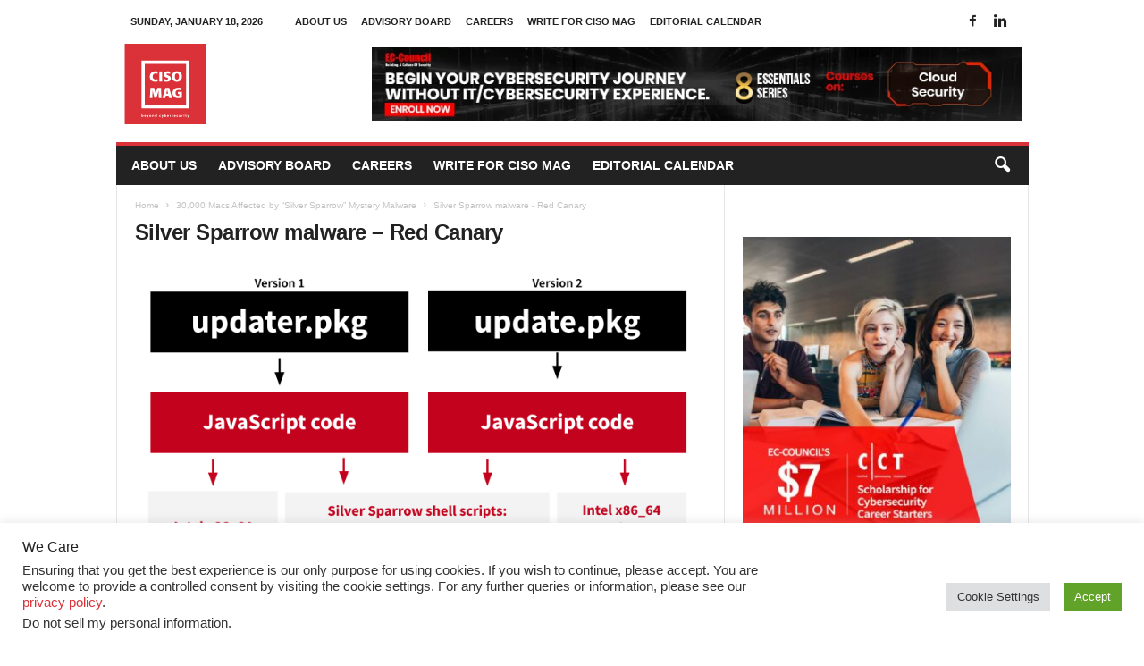

--- FILE ---
content_type: text/html; charset=UTF-8
request_url: https://cisomag.com/silver-sparrow-malware/silver-sparrow-malware-red-canary/
body_size: 26409
content:
<!doctype html >
<!--[if IE 8]>    <html class="ie8" lang="en-US"> <![endif]-->
<!--[if IE 9]>    <html class="ie9" lang="en-US"> <![endif]-->
<!--[if gt IE 8]><!--> <html lang="en-US"> <!--<![endif]-->
<head>
    <title>Silver Sparrow malware - Red Canary - CISO MAG | Cyber Security Magazine</title>
    <meta charset="UTF-8" />
    <meta name="viewport" content="width=device-width, initial-scale=1.0">
    <link rel="pingback" href="https://cisomag.com/xmlrpc.php" />
    <meta name='robots' content='index, follow, max-image-preview:large, max-snippet:-1, max-video-preview:-1' />
	<style>img:is([sizes="auto" i], [sizes^="auto," i]) { contain-intrinsic-size: 3000px 1500px }</style>
	<link rel="icon" type="image/png" href="https://cisomag.com//wp-content/uploads/2017/06/cisomag-fevicon.png">
	<!-- This site is optimized with the Yoast SEO Premium plugin v23.4 (Yoast SEO v25.5) - https://yoast.com/wordpress/plugins/seo/ -->
	<link rel="canonical" href="https://cisomag.com/silver-sparrow-malware/silver-sparrow-malware-red-canary/" />
	<meta property="og:locale" content="en_US" />
	<meta property="og:type" content="article" />
	<meta property="og:title" content="Silver Sparrow malware - Red Canary - CISO MAG | Cyber Security Magazine" />
	<meta property="og:description" content="Image Credit: Red Canary" />
	<meta property="og:url" content="https://cisomag.com/silver-sparrow-malware/silver-sparrow-malware-red-canary/" />
	<meta property="og:site_name" content="CISO MAG | Cyber Security Magazine" />
	<meta property="article:publisher" content="https://www.facebook.com/CISOMAG/" />
	<meta property="article:modified_time" content="2021-02-22T09:46:33+00:00" />
	<meta property="og:image" content="https://cisomag.com/silver-sparrow-malware/silver-sparrow-malware-red-canary" />
	<meta property="og:image:width" content="1514" />
	<meta property="og:image:height" content="934" />
	<meta property="og:image:type" content="image/png" />
	<meta name="twitter:card" content="summary_large_image" />
	<meta name="twitter:site" content="@cisomag" />
	<script type="application/ld+json" class="yoast-schema-graph">{"@context":"https://schema.org","@graph":[{"@type":"Article","@id":"https://cisomag.com/silver-sparrow-malware/silver-sparrow-malware-red-canary/#article","isPartOf":{"@id":"https://cisomag.com/silver-sparrow-malware/silver-sparrow-malware-red-canary/"},"author":{"name":"CISOMAG","@id":"https://cisomag.com/#/schema/person/230cb28d5c28b67931eb1a5a409ec872"},"headline":"Silver Sparrow malware &#8211; Red Canary","datePublished":"2021-02-22T09:45:59+00:00","dateModified":"2021-02-22T09:46:33+00:00","mainEntityOfPage":{"@id":"https://cisomag.com/silver-sparrow-malware/silver-sparrow-malware-red-canary/"},"wordCount":6,"publisher":{"@id":"https://cisomag.com/#organization"},"image":{"@id":"https://cisomag.com/silver-sparrow-malware/silver-sparrow-malware-red-canary/#primaryimage"},"thumbnailUrl":"https://cisomag.com/wp-content/uploads/2021/02/Silver-Sparrow-malware-Red-Canary.png","inLanguage":"en-US"},{"@type":"WebPage","@id":"https://cisomag.com/silver-sparrow-malware/silver-sparrow-malware-red-canary/","url":"https://cisomag.com/silver-sparrow-malware/silver-sparrow-malware-red-canary/","name":"Silver Sparrow malware - Red Canary - CISO MAG | Cyber Security Magazine","isPartOf":{"@id":"https://cisomag.com/#website"},"primaryImageOfPage":{"@id":"https://cisomag.com/silver-sparrow-malware/silver-sparrow-malware-red-canary/#primaryimage"},"image":{"@id":"https://cisomag.com/silver-sparrow-malware/silver-sparrow-malware-red-canary/#primaryimage"},"thumbnailUrl":"https://cisomag.com/wp-content/uploads/2021/02/Silver-Sparrow-malware-Red-Canary.png","datePublished":"2021-02-22T09:45:59+00:00","dateModified":"2021-02-22T09:46:33+00:00","breadcrumb":{"@id":"https://cisomag.com/silver-sparrow-malware/silver-sparrow-malware-red-canary/#breadcrumb"},"inLanguage":"en-US","potentialAction":[{"@type":"ReadAction","target":["https://cisomag.com/silver-sparrow-malware/silver-sparrow-malware-red-canary/"]}]},{"@type":"ImageObject","inLanguage":"en-US","@id":"https://cisomag.com/silver-sparrow-malware/silver-sparrow-malware-red-canary/#primaryimage","url":"https://cisomag.com/wp-content/uploads/2021/02/Silver-Sparrow-malware-Red-Canary.png","contentUrl":"https://cisomag.com/wp-content/uploads/2021/02/Silver-Sparrow-malware-Red-Canary.png","width":1514,"height":934,"caption":"Image Credit: Red Canary"},{"@type":"BreadcrumbList","@id":"https://cisomag.com/silver-sparrow-malware/silver-sparrow-malware-red-canary/#breadcrumb","itemListElement":[{"@type":"ListItem","position":1,"name":"Home","item":"https://cisomag.com/"},{"@type":"ListItem","position":2,"name":"30,000 Macs Affected by “Silver Sparrow” Mystery Malware","item":"https://cisomag.com/silver-sparrow-malware/"},{"@type":"ListItem","position":3,"name":"Silver Sparrow malware &#8211; Red Canary"}]},{"@type":"WebSite","@id":"https://cisomag.com/#website","url":"https://cisomag.com/","name":"CISO MAG | Cyber Security Magazine","description":"Beyond Cyber Security","publisher":{"@id":"https://cisomag.com/#organization"},"potentialAction":[{"@type":"SearchAction","target":{"@type":"EntryPoint","urlTemplate":"https://cisomag.com/?s={search_term_string}"},"query-input":{"@type":"PropertyValueSpecification","valueRequired":true,"valueName":"search_term_string"}}],"inLanguage":"en-US"},{"@type":"Organization","@id":"https://cisomag.com/#organization","name":"CISO MAG","url":"https://cisomag.com/","logo":{"@type":"ImageObject","inLanguage":"en-US","@id":"https://cisomag.com/#/schema/logo/image/","url":"https://cisomag.com/wp-content/uploads/2020/11/CISO-Logo.jpg","contentUrl":"https://cisomag.com/wp-content/uploads/2020/11/CISO-Logo.jpg","width":1200,"height":1199,"caption":"CISO MAG"},"image":{"@id":"https://cisomag.com/#/schema/logo/image/"},"sameAs":["https://www.facebook.com/CISOMAG/","https://x.com/cisomag","https://www.instagram.com/cisomag/","https://www.linkedin.com/company/14397653/","https://www.pinterest.com/Ciso_Mag/_saved/","https://www.youtube.com/channel/UCiWa1jcQfB-wQT7U1M8lVmA"]},{"@type":"Person","@id":"https://cisomag.com/#/schema/person/230cb28d5c28b67931eb1a5a409ec872","name":"CISOMAG","image":{"@type":"ImageObject","inLanguage":"en-US","@id":"https://cisomag.com/#/schema/person/image/","url":"https://secure.gravatar.com/avatar/5acc7acd8691dac80bc62defb028205a5d5431dd7cad645cbe635a5ecd45b0bf?s=96&d=mm&r=g","contentUrl":"https://secure.gravatar.com/avatar/5acc7acd8691dac80bc62defb028205a5d5431dd7cad645cbe635a5ecd45b0bf?s=96&d=mm&r=g","caption":"CISOMAG"},"sameAs":["https://cisomag.com/"]}]}</script>
	<!-- / Yoast SEO Premium plugin. -->


<link rel='dns-prefetch' href='//cdn.jsdelivr.net' />
<link rel="alternate" type="application/rss+xml" title="CISO MAG | Cyber Security Magazine &raquo; Feed" href="https://cisomag.com/feed/" />
<link rel="alternate" type="application/rss+xml" title="CISO MAG | Cyber Security Magazine &raquo; Stories Feed" href="https://cisomag.com/web-stories/feed/"><script type="4cf6a418e053efe821c090c6-text/javascript">
/* <![CDATA[ */
window._wpemojiSettings = {"baseUrl":"https:\/\/s.w.org\/images\/core\/emoji\/15.1.0\/72x72\/","ext":".png","svgUrl":"https:\/\/s.w.org\/images\/core\/emoji\/15.1.0\/svg\/","svgExt":".svg","source":{"concatemoji":"https:\/\/cisomag.com\/wp-includes\/js\/wp-emoji-release.min.js?ver=6.8.1"}};
/*! This file is auto-generated */
!function(i,n){var o,s,e;function c(e){try{var t={supportTests:e,timestamp:(new Date).valueOf()};sessionStorage.setItem(o,JSON.stringify(t))}catch(e){}}function p(e,t,n){e.clearRect(0,0,e.canvas.width,e.canvas.height),e.fillText(t,0,0);var t=new Uint32Array(e.getImageData(0,0,e.canvas.width,e.canvas.height).data),r=(e.clearRect(0,0,e.canvas.width,e.canvas.height),e.fillText(n,0,0),new Uint32Array(e.getImageData(0,0,e.canvas.width,e.canvas.height).data));return t.every(function(e,t){return e===r[t]})}function u(e,t,n){switch(t){case"flag":return n(e,"\ud83c\udff3\ufe0f\u200d\u26a7\ufe0f","\ud83c\udff3\ufe0f\u200b\u26a7\ufe0f")?!1:!n(e,"\ud83c\uddfa\ud83c\uddf3","\ud83c\uddfa\u200b\ud83c\uddf3")&&!n(e,"\ud83c\udff4\udb40\udc67\udb40\udc62\udb40\udc65\udb40\udc6e\udb40\udc67\udb40\udc7f","\ud83c\udff4\u200b\udb40\udc67\u200b\udb40\udc62\u200b\udb40\udc65\u200b\udb40\udc6e\u200b\udb40\udc67\u200b\udb40\udc7f");case"emoji":return!n(e,"\ud83d\udc26\u200d\ud83d\udd25","\ud83d\udc26\u200b\ud83d\udd25")}return!1}function f(e,t,n){var r="undefined"!=typeof WorkerGlobalScope&&self instanceof WorkerGlobalScope?new OffscreenCanvas(300,150):i.createElement("canvas"),a=r.getContext("2d",{willReadFrequently:!0}),o=(a.textBaseline="top",a.font="600 32px Arial",{});return e.forEach(function(e){o[e]=t(a,e,n)}),o}function t(e){var t=i.createElement("script");t.src=e,t.defer=!0,i.head.appendChild(t)}"undefined"!=typeof Promise&&(o="wpEmojiSettingsSupports",s=["flag","emoji"],n.supports={everything:!0,everythingExceptFlag:!0},e=new Promise(function(e){i.addEventListener("DOMContentLoaded",e,{once:!0})}),new Promise(function(t){var n=function(){try{var e=JSON.parse(sessionStorage.getItem(o));if("object"==typeof e&&"number"==typeof e.timestamp&&(new Date).valueOf()<e.timestamp+604800&&"object"==typeof e.supportTests)return e.supportTests}catch(e){}return null}();if(!n){if("undefined"!=typeof Worker&&"undefined"!=typeof OffscreenCanvas&&"undefined"!=typeof URL&&URL.createObjectURL&&"undefined"!=typeof Blob)try{var e="postMessage("+f.toString()+"("+[JSON.stringify(s),u.toString(),p.toString()].join(",")+"));",r=new Blob([e],{type:"text/javascript"}),a=new Worker(URL.createObjectURL(r),{name:"wpTestEmojiSupports"});return void(a.onmessage=function(e){c(n=e.data),a.terminate(),t(n)})}catch(e){}c(n=f(s,u,p))}t(n)}).then(function(e){for(var t in e)n.supports[t]=e[t],n.supports.everything=n.supports.everything&&n.supports[t],"flag"!==t&&(n.supports.everythingExceptFlag=n.supports.everythingExceptFlag&&n.supports[t]);n.supports.everythingExceptFlag=n.supports.everythingExceptFlag&&!n.supports.flag,n.DOMReady=!1,n.readyCallback=function(){n.DOMReady=!0}}).then(function(){return e}).then(function(){var e;n.supports.everything||(n.readyCallback(),(e=n.source||{}).concatemoji?t(e.concatemoji):e.wpemoji&&e.twemoji&&(t(e.twemoji),t(e.wpemoji)))}))}((window,document),window._wpemojiSettings);
/* ]]> */
</script>
<!-- cisomag.com is managing ads with Advanced Ads 2.0.9 – https://wpadvancedads.com/ --><script id="cisom-ready" type="4cf6a418e053efe821c090c6-text/javascript">
			window.advanced_ads_ready=function(e,a){a=a||"complete";var d=function(e){return"interactive"===a?"loading"!==e:"complete"===e};d(document.readyState)?e():document.addEventListener("readystatechange",(function(a){d(a.target.readyState)&&e()}),{once:"interactive"===a})},window.advanced_ads_ready_queue=window.advanced_ads_ready_queue||[];		</script>
		<style id='wp-emoji-styles-inline-css' type='text/css'>

	img.wp-smiley, img.emoji {
		display: inline !important;
		border: none !important;
		box-shadow: none !important;
		height: 1em !important;
		width: 1em !important;
		margin: 0 0.07em !important;
		vertical-align: -0.1em !important;
		background: none !important;
		padding: 0 !important;
	}
</style>
<style id='classic-theme-styles-inline-css' type='text/css'>
/*! This file is auto-generated */
.wp-block-button__link{color:#fff;background-color:#32373c;border-radius:9999px;box-shadow:none;text-decoration:none;padding:calc(.667em + 2px) calc(1.333em + 2px);font-size:1.125em}.wp-block-file__button{background:#32373c;color:#fff;text-decoration:none}
</style>
<link rel='stylesheet' id='edd-blocks-css' href='https://cisomag.com/wp-content/plugins/easy-digital-downloads/includes/blocks/assets/css/edd-blocks.css?ver=3.5.0' type='text/css' media='all' />
<style id='global-styles-inline-css' type='text/css'>
:root{--wp--preset--aspect-ratio--square: 1;--wp--preset--aspect-ratio--4-3: 4/3;--wp--preset--aspect-ratio--3-4: 3/4;--wp--preset--aspect-ratio--3-2: 3/2;--wp--preset--aspect-ratio--2-3: 2/3;--wp--preset--aspect-ratio--16-9: 16/9;--wp--preset--aspect-ratio--9-16: 9/16;--wp--preset--color--black: #000000;--wp--preset--color--cyan-bluish-gray: #abb8c3;--wp--preset--color--white: #ffffff;--wp--preset--color--pale-pink: #f78da7;--wp--preset--color--vivid-red: #cf2e2e;--wp--preset--color--luminous-vivid-orange: #ff6900;--wp--preset--color--luminous-vivid-amber: #fcb900;--wp--preset--color--light-green-cyan: #7bdcb5;--wp--preset--color--vivid-green-cyan: #00d084;--wp--preset--color--pale-cyan-blue: #8ed1fc;--wp--preset--color--vivid-cyan-blue: #0693e3;--wp--preset--color--vivid-purple: #9b51e0;--wp--preset--gradient--vivid-cyan-blue-to-vivid-purple: linear-gradient(135deg,rgba(6,147,227,1) 0%,rgb(155,81,224) 100%);--wp--preset--gradient--light-green-cyan-to-vivid-green-cyan: linear-gradient(135deg,rgb(122,220,180) 0%,rgb(0,208,130) 100%);--wp--preset--gradient--luminous-vivid-amber-to-luminous-vivid-orange: linear-gradient(135deg,rgba(252,185,0,1) 0%,rgba(255,105,0,1) 100%);--wp--preset--gradient--luminous-vivid-orange-to-vivid-red: linear-gradient(135deg,rgba(255,105,0,1) 0%,rgb(207,46,46) 100%);--wp--preset--gradient--very-light-gray-to-cyan-bluish-gray: linear-gradient(135deg,rgb(238,238,238) 0%,rgb(169,184,195) 100%);--wp--preset--gradient--cool-to-warm-spectrum: linear-gradient(135deg,rgb(74,234,220) 0%,rgb(151,120,209) 20%,rgb(207,42,186) 40%,rgb(238,44,130) 60%,rgb(251,105,98) 80%,rgb(254,248,76) 100%);--wp--preset--gradient--blush-light-purple: linear-gradient(135deg,rgb(255,206,236) 0%,rgb(152,150,240) 100%);--wp--preset--gradient--blush-bordeaux: linear-gradient(135deg,rgb(254,205,165) 0%,rgb(254,45,45) 50%,rgb(107,0,62) 100%);--wp--preset--gradient--luminous-dusk: linear-gradient(135deg,rgb(255,203,112) 0%,rgb(199,81,192) 50%,rgb(65,88,208) 100%);--wp--preset--gradient--pale-ocean: linear-gradient(135deg,rgb(255,245,203) 0%,rgb(182,227,212) 50%,rgb(51,167,181) 100%);--wp--preset--gradient--electric-grass: linear-gradient(135deg,rgb(202,248,128) 0%,rgb(113,206,126) 100%);--wp--preset--gradient--midnight: linear-gradient(135deg,rgb(2,3,129) 0%,rgb(40,116,252) 100%);--wp--preset--font-size--small: 10px;--wp--preset--font-size--medium: 20px;--wp--preset--font-size--large: 30px;--wp--preset--font-size--x-large: 42px;--wp--preset--font-size--regular: 14px;--wp--preset--font-size--larger: 48px;--wp--preset--spacing--20: 0.44rem;--wp--preset--spacing--30: 0.67rem;--wp--preset--spacing--40: 1rem;--wp--preset--spacing--50: 1.5rem;--wp--preset--spacing--60: 2.25rem;--wp--preset--spacing--70: 3.38rem;--wp--preset--spacing--80: 5.06rem;--wp--preset--shadow--natural: 6px 6px 9px rgba(0, 0, 0, 0.2);--wp--preset--shadow--deep: 12px 12px 50px rgba(0, 0, 0, 0.4);--wp--preset--shadow--sharp: 6px 6px 0px rgba(0, 0, 0, 0.2);--wp--preset--shadow--outlined: 6px 6px 0px -3px rgba(255, 255, 255, 1), 6px 6px rgba(0, 0, 0, 1);--wp--preset--shadow--crisp: 6px 6px 0px rgba(0, 0, 0, 1);}:where(.is-layout-flex){gap: 0.5em;}:where(.is-layout-grid){gap: 0.5em;}body .is-layout-flex{display: flex;}.is-layout-flex{flex-wrap: wrap;align-items: center;}.is-layout-flex > :is(*, div){margin: 0;}body .is-layout-grid{display: grid;}.is-layout-grid > :is(*, div){margin: 0;}:where(.wp-block-columns.is-layout-flex){gap: 2em;}:where(.wp-block-columns.is-layout-grid){gap: 2em;}:where(.wp-block-post-template.is-layout-flex){gap: 1.25em;}:where(.wp-block-post-template.is-layout-grid){gap: 1.25em;}.has-black-color{color: var(--wp--preset--color--black) !important;}.has-cyan-bluish-gray-color{color: var(--wp--preset--color--cyan-bluish-gray) !important;}.has-white-color{color: var(--wp--preset--color--white) !important;}.has-pale-pink-color{color: var(--wp--preset--color--pale-pink) !important;}.has-vivid-red-color{color: var(--wp--preset--color--vivid-red) !important;}.has-luminous-vivid-orange-color{color: var(--wp--preset--color--luminous-vivid-orange) !important;}.has-luminous-vivid-amber-color{color: var(--wp--preset--color--luminous-vivid-amber) !important;}.has-light-green-cyan-color{color: var(--wp--preset--color--light-green-cyan) !important;}.has-vivid-green-cyan-color{color: var(--wp--preset--color--vivid-green-cyan) !important;}.has-pale-cyan-blue-color{color: var(--wp--preset--color--pale-cyan-blue) !important;}.has-vivid-cyan-blue-color{color: var(--wp--preset--color--vivid-cyan-blue) !important;}.has-vivid-purple-color{color: var(--wp--preset--color--vivid-purple) !important;}.has-black-background-color{background-color: var(--wp--preset--color--black) !important;}.has-cyan-bluish-gray-background-color{background-color: var(--wp--preset--color--cyan-bluish-gray) !important;}.has-white-background-color{background-color: var(--wp--preset--color--white) !important;}.has-pale-pink-background-color{background-color: var(--wp--preset--color--pale-pink) !important;}.has-vivid-red-background-color{background-color: var(--wp--preset--color--vivid-red) !important;}.has-luminous-vivid-orange-background-color{background-color: var(--wp--preset--color--luminous-vivid-orange) !important;}.has-luminous-vivid-amber-background-color{background-color: var(--wp--preset--color--luminous-vivid-amber) !important;}.has-light-green-cyan-background-color{background-color: var(--wp--preset--color--light-green-cyan) !important;}.has-vivid-green-cyan-background-color{background-color: var(--wp--preset--color--vivid-green-cyan) !important;}.has-pale-cyan-blue-background-color{background-color: var(--wp--preset--color--pale-cyan-blue) !important;}.has-vivid-cyan-blue-background-color{background-color: var(--wp--preset--color--vivid-cyan-blue) !important;}.has-vivid-purple-background-color{background-color: var(--wp--preset--color--vivid-purple) !important;}.has-black-border-color{border-color: var(--wp--preset--color--black) !important;}.has-cyan-bluish-gray-border-color{border-color: var(--wp--preset--color--cyan-bluish-gray) !important;}.has-white-border-color{border-color: var(--wp--preset--color--white) !important;}.has-pale-pink-border-color{border-color: var(--wp--preset--color--pale-pink) !important;}.has-vivid-red-border-color{border-color: var(--wp--preset--color--vivid-red) !important;}.has-luminous-vivid-orange-border-color{border-color: var(--wp--preset--color--luminous-vivid-orange) !important;}.has-luminous-vivid-amber-border-color{border-color: var(--wp--preset--color--luminous-vivid-amber) !important;}.has-light-green-cyan-border-color{border-color: var(--wp--preset--color--light-green-cyan) !important;}.has-vivid-green-cyan-border-color{border-color: var(--wp--preset--color--vivid-green-cyan) !important;}.has-pale-cyan-blue-border-color{border-color: var(--wp--preset--color--pale-cyan-blue) !important;}.has-vivid-cyan-blue-border-color{border-color: var(--wp--preset--color--vivid-cyan-blue) !important;}.has-vivid-purple-border-color{border-color: var(--wp--preset--color--vivid-purple) !important;}.has-vivid-cyan-blue-to-vivid-purple-gradient-background{background: var(--wp--preset--gradient--vivid-cyan-blue-to-vivid-purple) !important;}.has-light-green-cyan-to-vivid-green-cyan-gradient-background{background: var(--wp--preset--gradient--light-green-cyan-to-vivid-green-cyan) !important;}.has-luminous-vivid-amber-to-luminous-vivid-orange-gradient-background{background: var(--wp--preset--gradient--luminous-vivid-amber-to-luminous-vivid-orange) !important;}.has-luminous-vivid-orange-to-vivid-red-gradient-background{background: var(--wp--preset--gradient--luminous-vivid-orange-to-vivid-red) !important;}.has-very-light-gray-to-cyan-bluish-gray-gradient-background{background: var(--wp--preset--gradient--very-light-gray-to-cyan-bluish-gray) !important;}.has-cool-to-warm-spectrum-gradient-background{background: var(--wp--preset--gradient--cool-to-warm-spectrum) !important;}.has-blush-light-purple-gradient-background{background: var(--wp--preset--gradient--blush-light-purple) !important;}.has-blush-bordeaux-gradient-background{background: var(--wp--preset--gradient--blush-bordeaux) !important;}.has-luminous-dusk-gradient-background{background: var(--wp--preset--gradient--luminous-dusk) !important;}.has-pale-ocean-gradient-background{background: var(--wp--preset--gradient--pale-ocean) !important;}.has-electric-grass-gradient-background{background: var(--wp--preset--gradient--electric-grass) !important;}.has-midnight-gradient-background{background: var(--wp--preset--gradient--midnight) !important;}.has-small-font-size{font-size: var(--wp--preset--font-size--small) !important;}.has-medium-font-size{font-size: var(--wp--preset--font-size--medium) !important;}.has-large-font-size{font-size: var(--wp--preset--font-size--large) !important;}.has-x-large-font-size{font-size: var(--wp--preset--font-size--x-large) !important;}
:where(.wp-block-post-template.is-layout-flex){gap: 1.25em;}:where(.wp-block-post-template.is-layout-grid){gap: 1.25em;}
:where(.wp-block-columns.is-layout-flex){gap: 2em;}:where(.wp-block-columns.is-layout-grid){gap: 2em;}
:root :where(.wp-block-pullquote){font-size: 1.5em;line-height: 1.6;}
</style>
<link rel='stylesheet' id='cookie-law-info-css' href='https://cisomag.com/wp-content/plugins/cookie-law-info/legacy/public/css/cookie-law-info-public.css?ver=3.3.1' type='text/css' media='all' />
<link rel='stylesheet' id='cookie-law-info-gdpr-css' href='https://cisomag.com/wp-content/plugins/cookie-law-info/legacy/public/css/cookie-law-info-gdpr.css?ver=3.3.1' type='text/css' media='all' />
<link rel='stylesheet' id='td-plugin-framework-css' href='https://cisomag.com/wp-content/plugins/td-api-plugin/css/style.css?ver=6.8.1' type='text/css' media='all' />
<link rel='stylesheet' id='edd-styles-css' href='https://cisomag.com/wp-content/plugins/easy-digital-downloads/assets/css/edd.min.css?ver=3.5.0' type='text/css' media='all' />
<link rel='stylesheet' id='edd-free-downloads-css' href='https://cisomag.com/wp-content/plugins/edd-free-downloads/assets/css/style.min.css?ver=2.3.10' type='text/css' media='all' />
<link rel='stylesheet' id='edd-recurring-css' href='https://cisomag.com/wp-content/plugins/edd-recurring/assets/css/styles.css?ver=2.11.7' type='text/css' media='all' />
<link rel='stylesheet' id='heateor_sss_frontend_css-css' href='https://cisomag.com/wp-content/plugins/sassy-social-share/public/css/sassy-social-share-public.css?ver=3.3.76' type='text/css' media='all' />
<style id='heateor_sss_frontend_css-inline-css' type='text/css'>
.heateor_sss_button_instagram span.heateor_sss_svg,a.heateor_sss_instagram span.heateor_sss_svg{background:radial-gradient(circle at 30% 107%,#fdf497 0,#fdf497 5%,#fd5949 45%,#d6249f 60%,#285aeb 90%)}.heateor_sss_horizontal_sharing .heateor_sss_svg,.heateor_sss_standard_follow_icons_container .heateor_sss_svg{color:#fff;border-width:0px;border-style:solid;border-color:transparent}.heateor_sss_horizontal_sharing .heateorSssTCBackground{color:#666}.heateor_sss_horizontal_sharing span.heateor_sss_svg:hover,.heateor_sss_standard_follow_icons_container span.heateor_sss_svg:hover{border-color:transparent;}.heateor_sss_vertical_sharing span.heateor_sss_svg,.heateor_sss_floating_follow_icons_container span.heateor_sss_svg{color:#fff;border-width:0px;border-style:solid;border-color:transparent;}.heateor_sss_vertical_sharing .heateorSssTCBackground{color:#666;}.heateor_sss_vertical_sharing span.heateor_sss_svg:hover,.heateor_sss_floating_follow_icons_container span.heateor_sss_svg:hover{border-color:transparent;}@media screen and (max-width:783px) {.heateor_sss_vertical_sharing{display:none!important}}div.heateor_sss_mobile_footer{display:none;}@media screen and (max-width:783px){div.heateor_sss_bottom_sharing .heateorSssTCBackground{background-color:white}div.heateor_sss_bottom_sharing{width:100%!important;left:0!important;}div.heateor_sss_bottom_sharing a{width:14.285714285714% !important;}div.heateor_sss_bottom_sharing .heateor_sss_svg{width: 100% !important;}div.heateor_sss_bottom_sharing div.heateorSssTotalShareCount{font-size:1em!important;line-height:28px!important}div.heateor_sss_bottom_sharing div.heateorSssTotalShareText{font-size:.7em!important;line-height:0px!important}div.heateor_sss_mobile_footer{display:block;height:40px;}.heateor_sss_bottom_sharing{padding:0!important;display:block!important;width:auto!important;bottom:-2px!important;top: auto!important;}.heateor_sss_bottom_sharing .heateor_sss_square_count{line-height:inherit;}.heateor_sss_bottom_sharing .heateorSssSharingArrow{display:none;}.heateor_sss_bottom_sharing .heateorSssTCBackground{margin-right:1.1em!important}}
</style>
<link rel='stylesheet' id='td-theme-css' href='https://cisomag.com/wp-content/themes/Newsmag/style.css?ver=5.4.3.3' type='text/css' media='all' />
<style id='td-theme-inline-css' type='text/css'>
    
        /* custom css - generated by TagDiv Composer */
        @media (max-width: 767px) {
            .td-header-desktop-wrap {
                display: none;
            }
        }
        @media (min-width: 767px) {
            .td-header-mobile-wrap {
                display: none;
            }
        }
    
	
</style>
<link rel='stylesheet' id='js_composer_front-css' href='https://cisomag.com/wp-content/plugins/js_composer/assets/css/js_composer.min.css?ver=6.9.0' type='text/css' media='all' />
<link rel='stylesheet' id='td-legacy-framework-front-style-css' href='https://cisomag.com/wp-content/plugins/td-composer/legacy/Newsmag/assets/css/td_legacy_main.css?ver=e5fcc38395b0030bac3ad179898970d6xzx' type='text/css' media='all' />
<script type="4cf6a418e053efe821c090c6-text/javascript" src="https://cisomag.com/wp-includes/js/jquery/jquery.min.js?ver=3.7.1" id="jquery-core-js"></script>
<script type="4cf6a418e053efe821c090c6-text/javascript" src="https://cisomag.com/wp-includes/js/jquery/jquery-migrate.min.js?ver=3.4.1" id="jquery-migrate-js"></script>
<script type="4cf6a418e053efe821c090c6-text/javascript" id="cookie-law-info-js-extra">
/* <![CDATA[ */
var Cli_Data = {"nn_cookie_ids":[],"cookielist":[],"non_necessary_cookies":[],"ccpaEnabled":"1","ccpaRegionBased":"","ccpaBarEnabled":"1","strictlyEnabled":["necessary","obligatoire"],"ccpaType":"ccpa_gdpr","js_blocking":"1","custom_integration":"","triggerDomRefresh":"","secure_cookies":""};
var cli_cookiebar_settings = {"animate_speed_hide":"500","animate_speed_show":"500","background":"#FFF","border":"#b1a6a6c2","border_on":"","button_1_button_colour":"#61a229","button_1_button_hover":"#4e8221","button_1_link_colour":"#fff","button_1_as_button":"1","button_1_new_win":"","button_2_button_colour":"#333","button_2_button_hover":"#292929","button_2_link_colour":"#444","button_2_as_button":"","button_2_hidebar":"","button_3_button_colour":"#dedfe0","button_3_button_hover":"#b2b2b3","button_3_link_colour":"#333333","button_3_as_button":"1","button_3_new_win":"","button_4_button_colour":"#dedfe0","button_4_button_hover":"#b2b2b3","button_4_link_colour":"#333333","button_4_as_button":"1","button_7_button_colour":"#61a229","button_7_button_hover":"#4e8221","button_7_link_colour":"#fff","button_7_as_button":"1","button_7_new_win":"","font_family":"inherit","header_fix":"1","notify_animate_hide":"","notify_animate_show":"","notify_div_id":"#cookie-law-info-bar","notify_position_horizontal":"right","notify_position_vertical":"bottom","scroll_close":"","scroll_close_reload":"","accept_close_reload":"","reject_close_reload":"","showagain_tab":"","showagain_background":"#fff","showagain_border":"#000","showagain_div_id":"#cookie-law-info-again","showagain_x_position":"100px","text":"#333333","show_once_yn":"","show_once":"10000","logging_on":"","as_popup":"","popup_overlay":"1","bar_heading_text":"We Care","cookie_bar_as":"banner","popup_showagain_position":"bottom-right","widget_position":"left"};
var log_object = {"ajax_url":"https:\/\/cisomag.com\/wp-admin\/admin-ajax.php"};
/* ]]> */
</script>
<script type="4cf6a418e053efe821c090c6-text/javascript" src="https://cisomag.com/wp-content/plugins/cookie-law-info/legacy/public/js/cookie-law-info-public.js?ver=3.3.1" id="cookie-law-info-js"></script>
<script type="4cf6a418e053efe821c090c6-text/javascript" id="cookie-law-info-ccpa-js-extra">
/* <![CDATA[ */
var ccpa_data = {"opt_out_prompt":"Do you really wish to opt out?","opt_out_confirm":"Confirm","opt_out_cancel":"Cancel"};
/* ]]> */
</script>
<script type="4cf6a418e053efe821c090c6-text/javascript" src="https://cisomag.com/wp-content/plugins/cookie-law-info/legacy/admin/modules/ccpa/assets/js/cookie-law-info-ccpa.js?ver=3.3.1" id="cookie-law-info-ccpa-js"></script>
<script type="4cf6a418e053efe821c090c6-text/javascript" id="site24x7_rum_js-js-extra">
/* <![CDATA[ */
var phpParams = {"rumMOKey":"810f6d0677213c58eff7818c142f5a02","dataCentreExt":"com","sessionReplayEnabled":"","maskInputText":"","maskAllText":""};
/* ]]> */
</script>
<script type="4cf6a418e053efe821c090c6-text/javascript" src="https://cisomag.com/wp-content/plugins/site24x7-rum/js/site24x7-rum.js?ver=6.8.1" id="site24x7_rum_js-js"></script>
<link rel="EditURI" type="application/rsd+xml" title="RSD" href="https://cisomag.com/xmlrpc.php?rsd" />
<meta name="generator" content="WordPress 6.8.1" />
<link rel='shortlink' href='https://cisomag.com/?p=10116' />
<link rel="alternate" title="oEmbed (JSON)" type="application/json+oembed" href="https://cisomag.com/wp-json/oembed/1.0/embed?url=https%3A%2F%2Fcisomag.com%2Fsilver-sparrow-malware%2Fsilver-sparrow-malware-red-canary%2F" />
<link rel="alternate" title="oEmbed (XML)" type="text/xml+oembed" href="https://cisomag.com/wp-json/oembed/1.0/embed?url=https%3A%2F%2Fcisomag.com%2Fsilver-sparrow-malware%2Fsilver-sparrow-malware-red-canary%2F&#038;format=xml" />
<div id="fb-root"></div>
<script async defer crossorigin="anonymous" src="https://connect.facebook.net/en_GB/sdk.js#xfbml=1&version=v6.0" type="4cf6a418e053efe821c090c6-text/javascript"></script>

<!-- Google Tag Manager -->
<script type="4cf6a418e053efe821c090c6-text/javascript">(function(w,d,s,l,i){w[l]=w[l]||[];w[l].push({'gtm.start':
new Date().getTime(),event:'gtm.js'});var f=d.getElementsByTagName(s)[0],
j=d.createElement(s),dl=l!='dataLayer'?'&l='+l:'';j.async=true;j.src=
'https://www.googletagmanager.com/gtm.js?id='+i+dl;f.parentNode.insertBefore(j,f);
})(window,document,'script','dataLayer','GTM-P42GPC6');</script>
<!-- End Google Tag Manager -->

<script type="4cf6a418e053efe821c090c6-text/javascript">
    (function(c,l,a,r,i,t,y){
        c[a]=c[a]||function(){(c[a].q=c[a].q||[]).push(arguments)};
        t=l.createElement(r);t.async=1;t.src="https://www.clarity.ms/tag/"+i;
        y=l.getElementsByTagName(r)[0];y.parentNode.insertBefore(t,y);
    })(window, document, "clarity", "script", "48pbph9uo8");
</script>




<!-- Google tag (gtag.js) -->
<script async src="https://www.googletagmanager.com/gtag/js?id=G-BKLECEHTD2" type="4cf6a418e053efe821c090c6-text/javascript"></script>
<script type="4cf6a418e053efe821c090c6-text/javascript">
  window.dataLayer = window.dataLayer || [];
  function gtag(){dataLayer.push(arguments);}
  gtag('js', new Date());
 
  gtag('config', 'G-BKLECEHTD2');
</script>





<meta name="generator" content="Easy Digital Downloads v3.5.0" />
<meta name="generator" content="EDD CFM v2.1.9" />
<meta name="generator" content="Powered by WPBakery Page Builder - drag and drop page builder for WordPress."/>

<!-- JS generated by theme -->

<script type="4cf6a418e053efe821c090c6-text/javascript" id="td-generated-header-js">
    
    

	    var tdBlocksArray = []; //here we store all the items for the current page

	    // td_block class - each ajax block uses a object of this class for requests
	    function tdBlock() {
		    this.id = '';
		    this.block_type = 1; //block type id (1-234 etc)
		    this.atts = '';
		    this.td_column_number = '';
		    this.td_current_page = 1; //
		    this.post_count = 0; //from wp
		    this.found_posts = 0; //from wp
		    this.max_num_pages = 0; //from wp
		    this.td_filter_value = ''; //current live filter value
		    this.is_ajax_running = false;
		    this.td_user_action = ''; // load more or infinite loader (used by the animation)
		    this.header_color = '';
		    this.ajax_pagination_infinite_stop = ''; //show load more at page x
	    }

        // td_js_generator - mini detector
        ( function () {
            var htmlTag = document.getElementsByTagName("html")[0];

	        if ( navigator.userAgent.indexOf("MSIE 10.0") > -1 ) {
                htmlTag.className += ' ie10';
            }

            if ( !!navigator.userAgent.match(/Trident.*rv\:11\./) ) {
                htmlTag.className += ' ie11';
            }

	        if ( navigator.userAgent.indexOf("Edge") > -1 ) {
                htmlTag.className += ' ieEdge';
            }

            if ( /(iPad|iPhone|iPod)/g.test(navigator.userAgent) ) {
                htmlTag.className += ' td-md-is-ios';
            }

            var user_agent = navigator.userAgent.toLowerCase();
            if ( user_agent.indexOf("android") > -1 ) {
                htmlTag.className += ' td-md-is-android';
            }

            if ( -1 !== navigator.userAgent.indexOf('Mac OS X')  ) {
                htmlTag.className += ' td-md-is-os-x';
            }

            if ( /chrom(e|ium)/.test(navigator.userAgent.toLowerCase()) ) {
               htmlTag.className += ' td-md-is-chrome';
            }

            if ( -1 !== navigator.userAgent.indexOf('Firefox') ) {
                htmlTag.className += ' td-md-is-firefox';
            }

            if ( -1 !== navigator.userAgent.indexOf('Safari') && -1 === navigator.userAgent.indexOf('Chrome') ) {
                htmlTag.className += ' td-md-is-safari';
            }

            if( -1 !== navigator.userAgent.indexOf('IEMobile') ){
                htmlTag.className += ' td-md-is-iemobile';
            }

        })();

        var tdLocalCache = {};

        ( function () {
            "use strict";

            tdLocalCache = {
                data: {},
                remove: function (resource_id) {
                    delete tdLocalCache.data[resource_id];
                },
                exist: function (resource_id) {
                    return tdLocalCache.data.hasOwnProperty(resource_id) && tdLocalCache.data[resource_id] !== null;
                },
                get: function (resource_id) {
                    return tdLocalCache.data[resource_id];
                },
                set: function (resource_id, cachedData) {
                    tdLocalCache.remove(resource_id);
                    tdLocalCache.data[resource_id] = cachedData;
                }
            };
        })();

    
    
var td_viewport_interval_list=[{"limitBottom":767,"sidebarWidth":251},{"limitBottom":1023,"sidebarWidth":339}];
var td_animation_stack_effect="type0";
var tds_animation_stack=true;
var td_animation_stack_specific_selectors=".entry-thumb, img, .td-lazy-img";
var td_animation_stack_general_selectors=".td-animation-stack img, .td-animation-stack .entry-thumb, .post img, .td-animation-stack .td-lazy-img";
var tdc_is_installed="yes";
var td_ajax_url="https:\/\/cisomag.com\/wp-admin\/admin-ajax.php?td_theme_name=Newsmag&v=5.4.3.3";
var td_get_template_directory_uri="https:\/\/cisomag.com\/wp-content\/plugins\/td-composer\/legacy\/common";
var tds_snap_menu="snap";
var tds_logo_on_sticky="";
var tds_header_style="";
var td_please_wait="Please wait...";
var td_email_user_pass_incorrect="User or password incorrect!";
var td_email_user_incorrect="Email or username incorrect!";
var td_email_incorrect="Email incorrect!";
var td_user_incorrect="Username incorrect!";
var td_email_user_empty="Email or username empty!";
var td_pass_empty="Pass empty!";
var td_pass_pattern_incorrect="Invalid Pass Pattern!";
var td_retype_pass_incorrect="Retyped Pass incorrect!";
var tds_more_articles_on_post_enable="show";
var tds_more_articles_on_post_time_to_wait="";
var tds_more_articles_on_post_pages_distance_from_top=0;
var tds_captcha="";
var tds_theme_color_site_wide="#db3138";
var tds_smart_sidebar="enabled";
var tdThemeName="Newsmag";
var tdThemeNameWl="Newsmag";
var td_magnific_popup_translation_tPrev="Previous (Left arrow key)";
var td_magnific_popup_translation_tNext="Next (Right arrow key)";
var td_magnific_popup_translation_tCounter="%curr% of %total%";
var td_magnific_popup_translation_ajax_tError="The content from %url% could not be loaded.";
var td_magnific_popup_translation_image_tError="The image #%curr% could not be loaded.";
var tdBlockNonce="a54645512c";
var tdMobileMenu="enabled";
var tdMobileSearch="enabled";
var tdDateNamesI18n={"month_names":["January","February","March","April","May","June","July","August","September","October","November","December"],"month_names_short":["Jan","Feb","Mar","Apr","May","Jun","Jul","Aug","Sep","Oct","Nov","Dec"],"day_names":["Sunday","Monday","Tuesday","Wednesday","Thursday","Friday","Saturday"],"day_names_short":["Sun","Mon","Tue","Wed","Thu","Fri","Sat"]};
var td_deploy_mode="deploy";
var td_ad_background_click_link="";
var td_ad_background_click_target="";
</script>


<!-- Header style compiled by theme -->

<style>
/* custom css - generated by TagDiv Composer */
    
/* custom css - generated by TagDiv Composer */
.td-header-border:before,
    .td-trending-now-title,
    .td_block_mega_menu .td_mega_menu_sub_cats .cur-sub-cat,
    .td-post-category:hover,
    .td-header-style-2 .td-header-sp-logo,
    .td-next-prev-wrap a:hover i,
    .page-nav .current,
    .widget_calendar tfoot a:hover,
    .td-footer-container .widget_search .wpb_button:hover,
    .td-scroll-up-visible,
    .dropcap,
    .td-category a,
    input[type="submit"]:hover,
    .td-post-small-box a:hover,
    .td-404-sub-sub-title a:hover,
    .td-rating-bar-wrap div,
    .td_top_authors .td-active .td-author-post-count,
    .td_top_authors .td-active .td-author-comments-count,
    .td_smart_list_3 .td-sml3-top-controls i:hover,
    .td_smart_list_3 .td-sml3-bottom-controls i:hover,
    .td_wrapper_video_playlist .td_video_controls_playlist_wrapper,
    .td-read-more a:hover,
    .td-login-wrap .btn,
    .td_display_err,
    .td-header-style-6 .td-top-menu-full,
    #bbpress-forums button:hover,
    #bbpress-forums .bbp-pagination .current,
    .bbp_widget_login .button:hover,
    .header-search-wrap .td-drop-down-search .btn:hover,
    .td-post-text-content .more-link-wrap:hover a,
    #buddypress div.item-list-tabs ul li > a span,
    #buddypress div.item-list-tabs ul li > a:hover span,
    #buddypress input[type=submit]:hover,
    #buddypress a.button:hover span,
    #buddypress div.item-list-tabs ul li.selected a span,
    #buddypress div.item-list-tabs ul li.current a span,
    #buddypress input[type=submit]:focus,
    .td-grid-style-3 .td-big-grid-post .td-module-thumb a:last-child:before,
    .td-grid-style-4 .td-big-grid-post .td-module-thumb a:last-child:before,
    .td-grid-style-5 .td-big-grid-post .td-module-thumb:after,
    .td_category_template_2 .td-category-siblings .td-category a:hover,
    .td-weather-week:before,
    .td-weather-information:before,
     .td_3D_btn,
    .td_shadow_btn,
    .td_default_btn,
    .td_square_btn, 
    .td_outlined_btn:hover {
        background-color: #db3138;
    }

    @media (max-width: 767px) {
        .td-category a.td-current-sub-category {
            background-color: #db3138;
        }
    }

    .woocommerce .onsale,
    .woocommerce .woocommerce a.button:hover,
    .woocommerce-page .woocommerce .button:hover,
    .single-product .product .summary .cart .button:hover,
    .woocommerce .woocommerce .product a.button:hover,
    .woocommerce .product a.button:hover,
    .woocommerce .product #respond input#submit:hover,
    .woocommerce .checkout input#place_order:hover,
    .woocommerce .woocommerce.widget .button:hover,
    .woocommerce .woocommerce-message .button:hover,
    .woocommerce .woocommerce-error .button:hover,
    .woocommerce .woocommerce-info .button:hover,
    .woocommerce.widget .ui-slider .ui-slider-handle,
    .vc_btn-black:hover,
	.wpb_btn-black:hover,
	.item-list-tabs .feed:hover a,
	.td-smart-list-button:hover {
    	background-color: #db3138;
    }

    .td-header-sp-top-menu .top-header-menu > .current-menu-item > a,
    .td-header-sp-top-menu .top-header-menu > .current-menu-ancestor > a,
    .td-header-sp-top-menu .top-header-menu > .current-category-ancestor > a,
    .td-header-sp-top-menu .top-header-menu > li > a:hover,
    .td-header-sp-top-menu .top-header-menu > .sfHover > a,
    .top-header-menu ul .current-menu-item > a,
    .top-header-menu ul .current-menu-ancestor > a,
    .top-header-menu ul .current-category-ancestor > a,
    .top-header-menu ul li > a:hover,
    .top-header-menu ul .sfHover > a,
    .sf-menu ul .td-menu-item > a:hover,
    .sf-menu ul .sfHover > a,
    .sf-menu ul .current-menu-ancestor > a,
    .sf-menu ul .current-category-ancestor > a,
    .sf-menu ul .current-menu-item > a,
    .td_module_wrap:hover .entry-title a,
    .td_mod_mega_menu:hover .entry-title a,
    .footer-email-wrap a,
    .widget a:hover,
    .td-footer-container .widget_calendar #today,
    .td-category-pulldown-filter a.td-pulldown-category-filter-link:hover,
    .td-load-more-wrap a:hover,
    .td-post-next-prev-content a:hover,
    .td-author-name a:hover,
    .td-author-url a:hover,
    .td_mod_related_posts:hover .entry-title a,
    .td-search-query,
    .header-search-wrap .td-drop-down-search .result-msg a:hover,
    .td_top_authors .td-active .td-authors-name a,
    .post blockquote p,
    .td-post-content blockquote p,
    .page blockquote p,
    .comment-list cite a:hover,
    .comment-list cite:hover,
    .comment-list .comment-reply-link:hover,
    a,
    .white-menu #td-header-menu .sf-menu > li > a:hover,
    .white-menu #td-header-menu .sf-menu > .current-menu-ancestor > a,
    .white-menu #td-header-menu .sf-menu > .current-menu-item > a,
    .td_quote_on_blocks,
    #bbpress-forums .bbp-forum-freshness a:hover,
    #bbpress-forums .bbp-topic-freshness a:hover,
    #bbpress-forums .bbp-forums-list li a:hover,
    #bbpress-forums .bbp-forum-title:hover,
    #bbpress-forums .bbp-topic-permalink:hover,
    #bbpress-forums .bbp-topic-started-by a:hover,
    #bbpress-forums .bbp-topic-started-in a:hover,
    #bbpress-forums .bbp-body .super-sticky li.bbp-topic-title .bbp-topic-permalink,
    #bbpress-forums .bbp-body .sticky li.bbp-topic-title .bbp-topic-permalink,
    #bbpress-forums #subscription-toggle a:hover,
    #bbpress-forums #favorite-toggle a:hover,
    .woocommerce-account .woocommerce-MyAccount-navigation a:hover,
    .widget_display_replies .bbp-author-name,
    .widget_display_topics .bbp-author-name,
    .archive .widget_archive .current,
    .archive .widget_archive .current a,
    .td-subcategory-header .td-category-siblings .td-subcat-dropdown a.td-current-sub-category,
    .td-subcategory-header .td-category-siblings .td-subcat-dropdown a:hover,
    .td-pulldown-filter-display-option:hover,
    .td-pulldown-filter-display-option .td-pulldown-filter-link:hover,
    .td_normal_slide .td-wrapper-pulldown-filter .td-pulldown-filter-list a:hover,
    #buddypress ul.item-list li div.item-title a:hover,
    .td_block_13 .td-pulldown-filter-list a:hover,
    .td_smart_list_8 .td-smart-list-dropdown-wrap .td-smart-list-button:hover,
    .td_smart_list_8 .td-smart-list-dropdown-wrap .td-smart-list-button:hover i,
    .td-sub-footer-container a:hover,
    .td-instagram-user a,
    .td_outlined_btn,
    body .td_block_list_menu li.current-menu-item > a,
    body .td_block_list_menu li.current-menu-ancestor > a,
    body .td_block_list_menu li.current-category-ancestor > a{
        color: #db3138;
    }

    .td-mega-menu .wpb_content_element li a:hover,
    .td_login_tab_focus {
        color: #db3138 !important;
    }

    .td-next-prev-wrap a:hover i,
    .page-nav .current,
    .widget_tag_cloud a:hover,
    .post .td_quote_box,
    .page .td_quote_box,
    .td-login-panel-title,
    #bbpress-forums .bbp-pagination .current,
    .td_category_template_2 .td-category-siblings .td-category a:hover,
    .page-template-page-pagebuilder-latest .td-instagram-user,
     .td_outlined_btn {
        border-color: #db3138;
    }

    .td_wrapper_video_playlist .td_video_currently_playing:after,
    .item-list-tabs .feed:hover {
        border-color: #db3138 !important;
    }


    
    .td-pb-row [class*="td-pb-span"],
    .td-pb-border-top,
    .page-template-page-title-sidebar-php .td-page-content > .wpb_row:first-child,
    .td-post-sharing,
    .td-post-content,
    .td-post-next-prev,
    .author-box-wrap,
    .td-comments-title-wrap,
    .comment-list,
    .comment-respond,
    .td-post-template-5 header,
    .td-container,
    .wpb_content_element,
    .wpb_column,
    .wpb_row,
    .white-menu .td-header-container .td-header-main-menu,
    .td-post-template-1 .td-post-content,
    .td-post-template-4 .td-post-sharing-top,
    .td-header-style-6 .td-header-header .td-make-full,
    #disqus_thread,
    .page-template-page-pagebuilder-title-php .td-page-content > .wpb_row:first-child,
    .td-footer-container:before {
        border-color: #e6e6e6;
    }
    .td-top-border {
        border-color: #e6e6e6 !important;
    }
    .td-container-border:after,
    .td-next-prev-separator,
    .td-container .td-pb-row .wpb_column:before,
    .td-container-border:before,
    .td-main-content:before,
    .td-main-sidebar:before,
    .td-pb-row .td-pb-span4:nth-of-type(3):after,
    .td-pb-row .td-pb-span4:nth-last-of-type(3):after {
    	background-color: #e6e6e6;
    }
    @media (max-width: 767px) {
    	.white-menu .td-header-main-menu {
      		border-color: #e6e6e6;
      	}
    }
</style>

<script async src="https://pagead2.googlesyndication.com/pagead/js/adsbygoogle.js?client=ca-pub-5389645983523610" crossorigin="anonymous" type="4cf6a418e053efe821c090c6-text/javascript"></script><!-- Facebook Pixel Code -->

<script type="4cf6a418e053efe821c090c6-text/javascript">
  !function(f,b,e,v,n,t,s)
  {if(f.fbq)return;n=f.fbq=function(){n.callMethod?
  n.callMethod.apply(n,arguments):n.queue.push(arguments)};
  if(!f._fbq)f._fbq=n;n.push=n;n.loaded=!0;n.version='2.0';
  n.queue=[];t=b.createElement(e);t.async=!0;
  t.src=v;s=b.getElementsByTagName(e)[0];
  s.parentNode.insertBefore(t,s)}(window, document,'script',
  'https://connect.facebook.net/en_US/fbevents.js');
  fbq('init', '602260080361950');
  fbq('track', 'PageView');
</script>

<noscript><img height="1" width="1" style="display:none"
  src="https://www.facebook.com/tr?id=602260080361950&ev=PageView&noscript=1"/>
</noscript>

<!-- End Facebook Pixel Code -->



<!-- Global site tag (gtag.js) - Google Ads: 663406144 -->
<script async src="https://www.googletagmanager.com/gtag/js?id=AW-663406144" type="4cf6a418e053efe821c090c6-text/javascript"></script>

<script type="4cf6a418e053efe821c090c6-text/javascript">
  window.dataLayer = window.dataLayer || [];
  function gtag(){dataLayer.push(arguments);}
  gtag('js', new Date());
  gtag('config', 'AW-663406144');
</script>




<script type="application/ld+json">
    {
        "@context": "https://schema.org",
        "@type": "BreadcrumbList",
        "itemListElement": [
            {
                "@type": "ListItem",
                "position": 1,
                "item": {
                    "@type": "WebSite",
                    "@id": "https://cisomag.com/",
                    "name": "Home"
                }
            },
            {
                "@type": "ListItem",
                "position": 2,
                    "item": {
                    "@type": "WebPage",
                    "@id": "https://cisomag.com/silver-sparrow-malware/",
                    "name": "30,000 Macs Affected by “Silver Sparrow” Mystery Malware"
                }
            }
            ,{
                "@type": "ListItem",
                "position": 3,
                    "item": {
                    "@type": "WebPage",
                    "@id": "",
                    "name": "Silver Sparrow malware - Red Canary"                                
                }
            }    
        ]
    }
</script>
		<style type="text/css" id="wp-custom-css">
			prompticon3 {
    z-index: 999 !important;
}
.arr-head li {
    list-style-type: none;
    position: relative;
    padding-left: 0;
}
.arr-head li:before {
    content: "\27A4 \0020";
    font-size: 12px;
    position: absolute;
    top: 0;
    left: -20px;
}
.m-0 li{
	margin:0 !important;
}
a.su-button{
	text-decoration:none !important;
}


		</style>
		<noscript><style> .wpb_animate_when_almost_visible { opacity: 1; }</style></noscript>	<style id="tdw-css-placeholder">/* custom css - generated by TagDiv Composer */
</style></head>

<body class="attachment wp-singular attachment-template-default single single-attachment postid-10116 attachmentid-10116 attachment-png wp-theme-Newsmag edd-js-none global-block-template-1 wpb-js-composer js-comp-ver-6.9.0 vc_responsive aa-prefix-cisom- td-animation-stack-type0 td-full-layout" itemscope="itemscope" itemtype="https://schema.org/WebPage">

        <div class="td-scroll-up  td-hide-scroll-up-on-mob"  style="display:none;"><i class="td-icon-menu-up"></i></div>

    
    <div class="td-menu-background"></div>
<div id="td-mobile-nav">
    <div class="td-mobile-container">
        <!-- mobile menu top section -->
        <div class="td-menu-socials-wrap">
            <!-- socials -->
            <div class="td-menu-socials">
                
        <span class="td-social-icon-wrap">
            <a target="_blank" href="https://www.facebook.com/CISOMAG/" title="Facebook">
                <i class="td-icon-font td-icon-facebook"></i>
                <span style="display: none">Facebook</span>
            </a>
        </span>
        <span class="td-social-icon-wrap">
            <a target="_blank" href="https://www.linkedin.com/company/ciso-mag/" title="Linkedin">
                <i class="td-icon-font td-icon-linkedin"></i>
                <span style="display: none">Linkedin</span>
            </a>
        </span>            </div>
            <!-- close button -->
            <div class="td-mobile-close">
                <span><i class="td-icon-close-mobile"></i></span>
            </div>
        </div>

        <!-- login section -->
        
        <!-- menu section -->
        <div class="td-mobile-content">
            <div class="menu-td-demo-top-menu-container"><ul id="menu-td-demo-top-menu" class="td-mobile-main-menu"><li id="menu-item-7834" class="menu-item menu-item-type-post_type menu-item-object-page menu-item-first menu-item-7834"><a href="https://cisomag.com/about-us/">About us</a></li>
<li id="menu-item-157" class="menu-item menu-item-type-post_type menu-item-object-page menu-item-157"><a href="https://cisomag.com/advisory-board/">Advisory Board</a></li>
<li id="menu-item-10085" class="menu-item menu-item-type-post_type menu-item-object-page menu-item-10085"><a href="https://cisomag.com/careers/">Careers</a></li>
<li id="menu-item-3110" class="menu-item menu-item-type-post_type menu-item-object-page menu-item-3110"><a href="https://cisomag.com/write-for-us/">Write for CISO MAG</a></li>
<li id="menu-item-10017" class="menu-item menu-item-type-custom menu-item-object-custom menu-item-10017"><a href="https://cisomag.com/editorial-calendar-2022/">Editorial Calendar</a></li>
</ul></div>        </div>
    </div>

    <!-- register/login section -->
    </div>    <div class="td-search-background"></div>
<div class="td-search-wrap-mob">
	<div class="td-drop-down-search">
		<form method="get" class="td-search-form" action="https://cisomag.com/">
			<!-- close button -->
			<div class="td-search-close">
				<span><i class="td-icon-close-mobile"></i></span>
			</div>
			<div role="search" class="td-search-input">
				<span>Search</span>
				<input id="td-header-search-mob" type="text" value="" name="s" autocomplete="off" />
			</div>
		</form>
		<div id="td-aj-search-mob"></div>
	</div>
</div>

    <div id="td-outer-wrap">
    
        <div class="td-outer-container">
        
            <!--
Header style 1
-->

<div class="td-header-container td-header-wrap td-header-style-1">
    <div class="td-header-row td-header-top-menu">
        
    <div class="td-top-bar-container top-bar-style-1">
        <div class="td-header-sp-top-menu">

            <div class="td_data_time">
            <div >

                Sunday, January 18, 2026
            </div>
        </div>
    <div class="menu-top-container"><ul id="menu-td-demo-top-menu-1" class="top-header-menu"><li class="menu-item menu-item-type-post_type menu-item-object-page menu-item-first td-menu-item td-normal-menu menu-item-7834"><a href="https://cisomag.com/about-us/">About us</a></li>
<li class="menu-item menu-item-type-post_type menu-item-object-page td-menu-item td-normal-menu menu-item-157"><a href="https://cisomag.com/advisory-board/">Advisory Board</a></li>
<li class="menu-item menu-item-type-post_type menu-item-object-page td-menu-item td-normal-menu menu-item-10085"><a href="https://cisomag.com/careers/">Careers</a></li>
<li class="menu-item menu-item-type-post_type menu-item-object-page td-menu-item td-normal-menu menu-item-3110"><a href="https://cisomag.com/write-for-us/">Write for CISO MAG</a></li>
<li class="menu-item menu-item-type-custom menu-item-object-custom td-menu-item td-normal-menu menu-item-10017"><a href="https://cisomag.com/editorial-calendar-2022/">Editorial Calendar</a></li>
</ul></div></div>            <div class="td-header-sp-top-widget">
        
        <span class="td-social-icon-wrap">
            <a target="_blank" href="https://www.facebook.com/CISOMAG/" title="Facebook">
                <i class="td-icon-font td-icon-facebook"></i>
                <span style="display: none">Facebook</span>
            </a>
        </span>
        <span class="td-social-icon-wrap">
            <a target="_blank" href="https://www.linkedin.com/company/ciso-mag/" title="Linkedin">
                <i class="td-icon-font td-icon-linkedin"></i>
                <span style="display: none">Linkedin</span>
            </a>
        </span>    </div>
        </div>

    </div>

    <div class="td-header-row td-header-header">
        <div class="td-header-sp-logo">
                    <a class="td-main-logo" href="https://cisomag.com/">
            <img class="td-retina-data" data-retina="https://cisomag.com/wp-content/uploads/2020/05/CISOMAG-logo-mobile-01.png" src="https://cisomag.com/wp-content/uploads/2020/05/CISOMAG-logo-web-01.png" alt="CISO MAG  - News and Updates| Cyber Security Magazine" title="CISO MAG  - News and Updates| Cyber Security Magazine"  width="272" height="90"/>
            <span class="td-visual-hidden">CISO MAG | Cyber Security Magazine</span>
        </a>
            </div>
        <div class="td-header-sp-rec">
            
<div class="td-header-ad-wrap  td-ad-m td-ad-tp td-ad-p">
    <div class="td-a-rec td-a-rec-id-header  tdi_1 td_block_template_1"><div class="td-all-devices" style="padding-top:10px;"><a href="https://www.eccouncil.org/train-certify/essentials/?utm_source=cisomag&#038;utm_medium=banner&#038;utm_campaign=essential-series" target="_blank" aria-label="Cisomag banner-Essentials"><img fetchpriority="high" decoding="async" src="https://cisomag.com/wp-content/uploads/2021/08/Cisomag-banner-Essentials.gif" alt="Cisomag banner-Essentials"  width="798" height="90"   /></a></div></div>

</div>        </div>
    </div>

    <div class="td-header-menu-wrap">
        <div class="td-header-row td-header-border td-header-main-menu">
            <div id="td-header-menu" role="navigation">
        <div id="td-top-mobile-toggle"><span><i class="td-icon-font td-icon-mobile"></i></span></div>
        <div class="td-main-menu-logo td-logo-in-header">
        		<a class="td-mobile-logo td-sticky-disable" href="https://cisomag.com/">
			<img src="https://cisomag.com/wp-content/uploads/2020/05/CISOMAG-logo-mobile-01-1.png" alt="CISO MAG  - News and Updates| Cyber Security Magazine" title="CISO MAG  - News and Updates| Cyber Security Magazine"  width="230" height="90"/>
		</a>
			<a class="td-header-logo td-sticky-disable" href="https://cisomag.com/">
		<img class="td-retina-data" data-retina="https://cisomag.com/wp-content/uploads/2020/05/CISOMAG-logo-mobile-01.png" src="https://cisomag.com/wp-content/uploads/2020/05/CISOMAG-logo-web-01.png" alt="CISO MAG  - News and Updates| Cyber Security Magazine" title="CISO MAG  - News and Updates| Cyber Security Magazine"  width="230" height="90"/>
	</a>
	    </div>
    <div class="menu-td-demo-top-menu-container"><ul id="menu-td-demo-top-menu-2" class="sf-menu"><li class="menu-item menu-item-type-post_type menu-item-object-page menu-item-first td-menu-item td-normal-menu menu-item-7834"><a href="https://cisomag.com/about-us/">About us</a></li>
<li class="menu-item menu-item-type-post_type menu-item-object-page td-menu-item td-normal-menu menu-item-157"><a href="https://cisomag.com/advisory-board/">Advisory Board</a></li>
<li class="menu-item menu-item-type-post_type menu-item-object-page td-menu-item td-normal-menu menu-item-10085"><a href="https://cisomag.com/careers/">Careers</a></li>
<li class="menu-item menu-item-type-post_type menu-item-object-page td-menu-item td-normal-menu menu-item-3110"><a href="https://cisomag.com/write-for-us/">Write for CISO MAG</a></li>
<li class="menu-item menu-item-type-custom menu-item-object-custom td-menu-item td-normal-menu menu-item-10017"><a href="https://cisomag.com/editorial-calendar-2022/">Editorial Calendar</a></li>
</ul></div></div>

<div class="td-search-wrapper">
    <div id="td-top-search">
        <!-- Search -->
        <div class="header-search-wrap">
            <div class="dropdown header-search">
                <a id="td-header-search-button" href="#" role="button" aria-label="search icon" class="dropdown-toggle " data-toggle="dropdown"><i class="td-icon-search"></i></a>
                                <span id="td-header-search-button-mob" class="dropdown-toggle " data-toggle="dropdown"><i class="td-icon-search"></i></span>
                            </div>
        </div>
    </div>
</div>

<div class="header-search-wrap">
	<div class="dropdown header-search">
		<div class="td-drop-down-search">
			<form method="get" class="td-search-form" action="https://cisomag.com/">
				<div role="search" class="td-head-form-search-wrap">
					<input class="needsclick" id="td-header-search" type="text" value="" name="s" autocomplete="off" /><input class="wpb_button wpb_btn-inverse btn" type="submit" id="td-header-search-top" value="Search" />
				</div>
			</form>
			<div id="td-aj-search"></div>
		</div>
	</div>
</div>        </div>
    </div>
</div>
<div class="td-container">
    <div class="td-container-border">
        <div class="td-pb-row">
                                <div class="td-pb-span8 td-main-content td-pb-padding">
                        <div class="td-ss-main-content">
                            <div class="entry-crumbs"><span><a title="" class="entry-crumb" href="https://cisomag.com/">Home</a></span> <i class="td-icon-right td-bread-sep"></i> <span><a title="30,000 Macs Affected by “Silver Sparrow” Mystery Malware" class="entry-crumb" href="https://cisomag.com/silver-sparrow-malware/">30,000 Macs Affected by “Silver Sparrow” Mystery Malware</a></span> <i class="td-icon-right td-bread-sep td-bred-no-url-last"></i> <span class="td-bred-no-url-last">Silver Sparrow malware - Red Canary</span></div>                                <h1 class="entry-title td-page-title">
                                <span>Silver Sparrow malware &#8211; Red Canary</span>
                                </h1>            <a href="https://cisomag.com/wp-content/uploads/2021/02/Silver-Sparrow-malware-Red-Canary.png" title="Silver Sparrow malware &#8211; Red Canary" rel="attachment"><img class="td-attachment-page-image" src="https://cisomag.com/wp-content/uploads/2021/02/Silver-Sparrow-malware-Red-Canary.png" alt="silver sparrow malware" /></a>

            <div class="td-attachment-page-content">
                            </div>
                                        <div class="td-attachment-prev"><a href='https://cisomag.com/silver-sparrow-malware/silver-sparrow-malware/'><img width="150" height="150" src="https://cisomag.com/wp-content/uploads/2021/02/Silver-Sparrow-Malware-150x150.jpg" class="attachment-thumbnail size-thumbnail" alt="Silver Sparrow Malware" decoding="async" loading="lazy" /></a></div>
                            <div class="td-attachment-next"></div>
                        </div>
                    </div>
                    <div class="td-pb-span4 td-main-sidebar">
                        <div class="td-ss-main-sidebar">
                            <aside class="widget_text td_block_template_1 widget widget_custom_html"><div class="textwidget custom-html-widget"><br><br>
</div></aside><aside class="widget_text td_block_template_1 widget widget_custom_html"><div class="textwidget custom-html-widget"><a href="https://campaigns.eccouncil.org/cyber-career-starter-scholarship?utm_source=cisomag&amp;utm_medium=banner&amp;utm_campaign=cct-global-scholarship" target="_blank" rel="noopener"><img src="https://cisomag.com/wp-content/uploads/2024/03/Mobile-Banner-CCT-Scholarship-1250-x-1667-pix-315x420.jpg" alt="Cyber Career Starter Scholarship" width="300" height="300" /></a></div></aside><aside class="td_block_template_1 widget widget_block"><script async src="https://pagead2.googlesyndication.com/pagead/js/adsbygoogle.js?client=ca-pub-5389645983523610" crossorigin="anonymous" type="4cf6a418e053efe821c090c6-text/javascript"></script>
<!-- Leader Board -->
<ins class="adsbygoogle"
     style="display:block"
     data-ad-client="ca-pub-5389645983523610"
     data-ad-slot="3704721383"
     data-ad-format="auto"
     data-full-width-responsive="true"></ins>
<script type="4cf6a418e053efe821c090c6-text/javascript">
     (adsbygoogle = window.adsbygoogle || []).push({});
</script></aside><aside class="widget_text td_block_template_1 widget widget_custom_html"><h4 class="block-title"><span>Latest Issue is Out!</span></h4><div class="textwidget custom-html-widget"><a href="https://cisomag.com/magazine/" target="_blank" aria-label="Ciso mag jan"><img loading="lazy" decoding="async" src="https://cisomag.com/wp-content/uploads/2022/01/Ciso-mag-jan-2022_400x518.jpg" alt="Ciso mag jan"  width="300" height="389"   /></a>



</div></aside><aside class="widget_text td_block_template_1 widget widget_custom_html"><div class="textwidget custom-html-widget"><a href="https://ciso.eccouncil.org/?utm_source=CISOMag&#038;utm_medium=Referral&#038;utm_campaign=CCISO_Banner" target="_blank" aria-label="cciso_sidebar"><img loading="lazy" decoding="async" src="https://cisomag.com/wp-content/uploads/2021/10/cciso_sidebar.jpg" alt="cciso_sidebar"  width="300" height="300"   /></a></div></aside><aside class="widget_text td_block_template_1 widget widget_custom_html"><div class="textwidget custom-html-widget"></div></aside><aside class="widget_text td_block_template_1 widget widget_custom_html"><div class="textwidget custom-html-widget"><a href="https://iclass.eccouncil.org/web-application-hacking-and-security/?utm_source=cisomag&#038;utm_medium=banner" target="_blank" aria-label="boxbanner"><img loading="lazy" decoding="async" src="https://cisomag.com/wp-content/uploads/2021/07/boxbanner-1.gif" alt="boxbanner"  width="300" height="300"   /></a></div></aside><aside class="widget_text td_block_template_1 widget widget_custom_html"><div class="textwidget custom-html-widget">
<hr />

</div></aside><aside class="td_block_template_1 widget widget_heateor_sss_follow"><div>FOLLOW US FOR MORE UPDATES</div><div class="heateor_sss_standard_follow_icons_container"><div class="heateor_sss_follow_ul"><a class="heateor_sss_facebook" href="https://www.facebook.com/CISOMAG" title="Facebook" rel="noopener" target="_blank" style="font-size:32px!important;box-shadow:none;display:inline-block;vertical-align:middle"><span style="background-color:#0765FE;display:inline-block;opacity:1;float:left;font-size:32px;box-shadow:none;display:inline-block;font-size:16px;padding:0 4px;vertical-align:middle;background-repeat:repeat;overflow:hidden;padding:0;cursor:pointer;width:32px;height:32px;border-radius:999px" class="heateor_sss_svg"><svg focusable="false" aria-hidden="true" xmlns="http://www.w3.org/2000/svg" width="100%" height="100%" viewBox="0 0 32 32"><path fill="#fff" d="M28 16c0-6.627-5.373-12-12-12S4 9.373 4 16c0 5.628 3.875 10.35 9.101 11.647v-7.98h-2.474V16H13.1v-1.58c0-4.085 1.849-5.978 5.859-5.978.76 0 2.072.15 2.608.298v3.325c-.283-.03-.775-.045-1.386-.045-1.967 0-2.728.745-2.728 2.683V16h3.92l-.673 3.667h-3.247v8.245C23.395 27.195 28 22.135 28 16Z"></path></svg></span></a><a class="heateor_sss_twitter" href="https://twitter.com/CISOMAG" title="Twitter" rel="noopener" target="_blank" style="font-size:32px!important;box-shadow:none;display:inline-block;vertical-align:middle"><span style="background-color:#55acee;display:inline-block;opacity:1;float:left;font-size:32px;box-shadow:none;display:inline-block;font-size:16px;padding:0 4px;vertical-align:middle;background-repeat:repeat;overflow:hidden;padding:0;cursor:pointer;width:32px;height:32px;border-radius:999px" class="heateor_sss_svg"><svg focusable="false" aria-hidden="true" xmlns="http://www.w3.org/2000/svg" width="100%" height="100%" viewBox="-4 -4 39 39"><path d="M28 8.557a9.913 9.913 0 0 1-2.828.775 4.93 4.93 0 0 0 2.166-2.725 9.738 9.738 0 0 1-3.13 1.194 4.92 4.92 0 0 0-3.593-1.55 4.924 4.924 0 0 0-4.794 6.049c-4.09-.21-7.72-2.17-10.15-5.15a4.942 4.942 0 0 0-.665 2.477c0 1.71.87 3.214 2.19 4.1a4.968 4.968 0 0 1-2.23-.616v.06c0 2.39 1.7 4.38 3.952 4.83-.414.115-.85.174-1.297.174-.318 0-.626-.03-.928-.086a4.935 4.935 0 0 0 4.6 3.42 9.893 9.893 0 0 1-6.114 2.107c-.398 0-.79-.023-1.175-.068a13.953 13.953 0 0 0 7.55 2.213c9.056 0 14.01-7.507 14.01-14.013 0-.213-.005-.426-.015-.637.96-.695 1.795-1.56 2.455-2.55z" fill="#fff"></path></svg></span></a><a class="heateor_sss_instagram" href="https://www.instagram.com/cisomag/?hl=en" title="Instagram" rel="noopener" target="_blank" style="font-size:32px!important;box-shadow:none;display:inline-block;vertical-align:middle"><span style="background-color:#53beee;display:inline-block;opacity:1;float:left;font-size:32px;box-shadow:none;display:inline-block;font-size:16px;padding:0 4px;vertical-align:middle;background-repeat:repeat;overflow:hidden;padding:0;cursor:pointer;width:32px;height:32px;border-radius:999px" class="heateor_sss_svg"><svg height="100%" width="100%" version="1.1" viewBox="-10 -10 148 148" xml:space="preserve" xmlns="http://www.w3.org/2000/svg" xmlns:xlink="http://www.w3.org/1999/xlink"><g><g><path d="M86,112H42c-14.336,0-26-11.663-26-26V42c0-14.337,11.664-26,26-26h44c14.337,0,26,11.663,26,26v44    C112,100.337,100.337,112,86,112z M42,24c-9.925,0-18,8.074-18,18v44c0,9.925,8.075,18,18,18h44c9.926,0,18-8.075,18-18V42    c0-9.926-8.074-18-18-18H42z" fill="#fff"></path></g><g><path d="M64,88c-13.234,0-24-10.767-24-24c0-13.234,10.766-24,24-24s24,10.766,24,24C88,77.233,77.234,88,64,88z M64,48c-8.822,0-16,7.178-16,16s7.178,16,16,16c8.822,0,16-7.178,16-16S72.822,48,64,48z" fill="#fff"></path></g><g><circle cx="89.5" cy="38.5" fill="#fff" r="5.5"></circle></g></g></svg></span></a><a class="heateor_sss_linkedin_company" href="https://www.linkedin.com/company/64258501/" title="Linkedin Company" rel="noopener" target="_blank" style="font-size:32px!important;box-shadow:none;display:inline-block;vertical-align:middle"><span style="background-color:#0077b5;display:inline-block;opacity:1;float:left;font-size:32px;box-shadow:none;display:inline-block;font-size:16px;padding:0 4px;vertical-align:middle;background-repeat:repeat;overflow:hidden;padding:0;cursor:pointer;width:32px;height:32px;border-radius:999px" class="heateor_sss_svg"><svg focusable="false" aria-hidden="true" xmlns="http://www.w3.org/2000/svg" width="100%" height="100%" viewBox="0 0 32 32"><path d="M6.227 12.61h4.19v13.48h-4.19V12.61zm2.095-6.7a2.43 2.43 0 0 1 0 4.86c-1.344 0-2.428-1.09-2.428-2.43s1.084-2.43 2.428-2.43m4.72 6.7h4.02v1.84h.058c.56-1.058 1.927-2.176 3.965-2.176 4.238 0 5.02 2.792 5.02 6.42v7.395h-4.183v-6.56c0-1.564-.03-3.574-2.178-3.574-2.18 0-2.514 1.7-2.514 3.46v6.668h-4.187V12.61z" fill="#fff"></path></svg></span></a><a class="heateor_sss_youtube_channel" href="https://www.youtube.com/channel/UCiWa1jcQfB-wQT7U1M8lVmA" title="Youtube Channel" rel="noopener" target="_blank" style="font-size:32px!important;box-shadow:none;display:inline-block;vertical-align:middle"><span style="background-color:red;display:inline-block;opacity:1;float:left;font-size:32px;box-shadow:none;display:inline-block;font-size:16px;padding:0 4px;vertical-align:middle;background-repeat:repeat;overflow:hidden;padding:0;cursor:pointer;width:32px;height:32px;border-radius:999px" class="heateor_sss_svg"><svg focusable="false" aria-hidden="true" xmlns="http://www.w3.org/2000/svg" width="100%" height="100%" viewBox="0 0 32 32"><path fill="#fff" d="M26.78 11.6s-.215-1.515-.875-2.183c-.837-.876-1.774-.88-2.204-.932-3.075-.222-7.693-.222-7.693-.222h-.01s-4.618 0-7.697.222c-.43.05-1.368.056-2.205.932-.66.668-.874 2.184-.874 2.184S5 13.386 5 15.166v1.67c0 1.78.22 3.56.22 3.56s.215 1.516.874 2.184c.837.875 1.936.85 2.426.94 1.76.17 7.48.22 7.48.22s4.623-.007 7.7-.23c.43-.05 1.37-.056 2.205-.932.66-.668.875-2.184.875-2.184s.22-1.78.22-3.56v-1.67c0-1.78-.22-3.56-.22-3.56zm-13.052 7.254v-6.18l5.944 3.1-5.944 3.08z"></path></svg></span></a></div><div style="clear:both"></div></div></aside><aside class="widget_text td_block_template_1 widget widget_custom_html"><div class="textwidget custom-html-widget"><hr />
<!-- [the_ad id="8701"] -->
<hr />
<iframe style="border:none;" class="mfp-iframe" src="https://edm-image.s3.us-west-2.amazonaws.com/Forms/CISOMAG/Subscribe_Newsletter.html" width="100%" height="820px"></iframe>
<div class="su-spacer" style="height:20px"></div>
</div></aside><aside class="widget_text td_block_template_1 widget widget_custom_html"><div class="textwidget custom-html-widget"><div style="background-image: url('https://www.eccouncil.org/wp-content/uploads/2020/09/Whatsapp-form-banner-bg.jpg'); padding:20px;">
<table width="100%">
<tbody>
<tr>
<td style="color: #ffffff; font-weight: bold; font-size: 24px; text-align: center; border-bottom-width: 0px !important; border-bottom-style: none !important; padding:5px 0px; border: 0px; line-height:26px;">CYBER SHOTS</td>
</tr>
<tr>
<td style="color: #ffffff; font-weight: normal; font-size: 18px; text-align: center; border-bottom-width: 0px !important; border-bottom-style: none !important; padding:0px 0px; border: 0px;">Quick, punchy updates on Cyber trends, news and links to free resources. Only via Telegram and Signal. Join the groups now!</td>
</tr>
<tr>
<td style="border-bottom-width: 0px !important; border-bottom-style: none !important; padding:0px 0px; border: 0px;">
<table align="center">
<tbody>
<tr>
<td style="text-align: center; border-bottom-width: 0px !important; border-bottom-style: none !important; padding:0px 0px; border: 0px;"><span class="su-lightbox" data-mfp-src="https://edm-image.s3.us-west-2.amazonaws.com/Forms/GlobalForms/telegram.html" data-mfp-type="iframe" data-mobile="yes"><img class="aligncenter" style="width: 50px; height: 50px;" src="https://www.eccouncil.org/wp-content/uploads/2021/01/telegram-2.png" alt="" /></span> <span class="su-lightbox" data-mfp-src="https://edm-image.s3.us-west-2.amazonaws.com/Forms/GlobalForms/telegram.html" data-mfp-type="iframe" data-mobile="yes"><span style="color:#ffffff;">Click Here</span></span></td>
<td style="text-align: center; border-bottom-width: 0px !important; border-bottom-style: none !important; padding:0px 0px; border: 0px;"><span class="su-lightbox" data-mfp-src="https://edm-image.s3.us-west-2.amazonaws.com/Forms/GlobalForms/signal.html" data-mfp-type="iframe" data-mobile="yes"><img class="aligncenter" style="width: 50px; height: 50px;" src="https://www.eccouncil.org/wp-content/uploads/2021/01/signal.png" alt="" /></span>
 <span class="su-lightbox" data-mfp-src="https://edm-image.s3.us-west-2.amazonaws.com/Forms/GlobalForms/signal.html" data-mfp-type="iframe" data-mobile="yes"><span style="color:#ffffff;">Click Here</span></span></td>
</tr>
</tbody>
</table>
</td>
</tr>
</tbody>
</table>
</div></div></aside><aside class="td_block_template_1 widget widget_block"><script async src="https://pagead2.googlesyndication.com/pagead/js/adsbygoogle.js?client=ca-pub-5389645983523610" crossorigin="anonymous" type="4cf6a418e053efe821c090c6-text/javascript"></script>
<!-- Leader Board -->
<ins class="adsbygoogle"
     style="display:block"
     data-ad-client="ca-pub-5389645983523610"
     data-ad-slot="3704721383"
     data-ad-format="auto"
     data-full-width-responsive="true"></ins>
<script type="4cf6a418e053efe821c090c6-text/javascript">
     (adsbygoogle = window.adsbygoogle || []).push({});
</script></aside>                        </div>
                    </div>
                            </div> <!-- /.td-pb-row -->
    </div>
</div> <!-- /.td-container -->

    <!-- Instagram -->
    

    <!-- Footer -->
    <div class="td-footer-container td-container">

    <div class="td-pb-row">
        <div class="td-pb-span12">
                    </div>
    </div>

    <div class="td-pb-row">
        <div class="td-pb-span4">
            <div class="td-footer-info td-pb-padding-side"><div class="footer-logo-wrap"><a href="https://cisomag.com/"><img class="td-retina-data" src="https://cisomag.com/wp-content/uploads/2020/05/CISOMAG-Logo.png" data-retina="https://cisomag.com/wp-content/uploads/2020/05/CISOMAG-Logo.png" alt="Cybersecurity News and Updates, Magazine" title="Cybersecurity News and Updates, Magazine"  width="100" height="100" /></a></div><div class="footer-text-wrap">CISOMAG is the handbook for Chief Information Security Officer (CISO)s, CXOs, and every stakeholder of safe internet.<div class="footer-email-wrap">Contact us: <a href="/cdn-cgi/l/email-protection#d6b5bfa5b9bbb7b196b3b5b5b9a3b8b5bfbaf8b9a4b1"><span class="__cf_email__" data-cfemail="c7a4aeb4a8aaa6a087a2a4a4a8b2a9a4aeabe9a8b5a0">[email&#160;protected]</span></a></div></div><div class="footer-social-wrap td-social-style2">
        <span class="td-social-icon-wrap">
            <a target="_blank" href="https://www.facebook.com/CISOMAG/" title="Facebook">
                <i class="td-icon-font td-icon-facebook"></i>
                <span style="display: none">Facebook</span>
            </a>
        </span>
        <span class="td-social-icon-wrap">
            <a target="_blank" href="https://www.linkedin.com/company/ciso-mag/" title="Linkedin">
                <i class="td-icon-font td-icon-linkedin"></i>
                <span style="display: none">Linkedin</span>
            </a>
        </span></div></div>        </div>

        <div class="td-pb-span4">
            <div class="td_block_wrap td_block_7 tdi_3 td_block_template_1"  data-td-block-uid="tdi_3" ><script data-cfasync="false" src="/cdn-cgi/scripts/5c5dd728/cloudflare-static/email-decode.min.js"></script><script type="4cf6a418e053efe821c090c6-text/javascript">var block_tdi_3 = new tdBlock();
block_tdi_3.id = "tdi_3";
block_tdi_3.atts = '{"custom_title":"EVEN MORE NEWS","border_top":"no_border_top","limit":3,"block_type":"td_block_7","separator":"","custom_url":"","title_tag":"","block_template_id":"","color_preset":"","m6_tl":"","m6_title_tag":"","post_ids":"-10116","category_id":"","category_ids":"","tag_slug":"","autors_id":"","installed_post_types":"","sort":"","offset":"","open_in_new_window":"","show_modified_date":"","video_popup":"","video_rec":"","video_rec_title":"","show_vid_t":"block","el_class":"","td_ajax_filter_type":"","td_ajax_filter_ids":"","td_filter_default_txt":"All","td_ajax_preloading":"","f_header_font_header":"","f_header_font_title":"Block header","f_header_font_settings":"","f_header_font_family":"","f_header_font_size":"","f_header_font_line_height":"","f_header_font_style":"","f_header_font_weight":"","f_header_font_transform":"","f_header_font_spacing":"","f_header_":"","f_ajax_font_title":"Ajax categories","f_ajax_font_settings":"","f_ajax_font_family":"","f_ajax_font_size":"","f_ajax_font_line_height":"","f_ajax_font_style":"","f_ajax_font_weight":"","f_ajax_font_transform":"","f_ajax_font_spacing":"","f_ajax_":"","f_more_font_title":"Load more button","f_more_font_settings":"","f_more_font_family":"","f_more_font_size":"","f_more_font_line_height":"","f_more_font_style":"","f_more_font_weight":"","f_more_font_transform":"","f_more_font_spacing":"","f_more_":"","m6f_title_font_header":"","m6f_title_font_title":"Article title","m6f_title_font_settings":"","m6f_title_font_family":"","m6f_title_font_size":"","m6f_title_font_line_height":"","m6f_title_font_style":"","m6f_title_font_weight":"","m6f_title_font_transform":"","m6f_title_font_spacing":"","m6f_title_":"","m6f_cat_font_title":"Article category tag","m6f_cat_font_settings":"","m6f_cat_font_family":"","m6f_cat_font_size":"","m6f_cat_font_line_height":"","m6f_cat_font_style":"","m6f_cat_font_weight":"","m6f_cat_font_transform":"","m6f_cat_font_spacing":"","m6f_cat_":"","m6f_meta_font_title":"Article meta info","m6f_meta_font_settings":"","m6f_meta_font_family":"","m6f_meta_font_size":"","m6f_meta_font_line_height":"","m6f_meta_font_style":"","m6f_meta_font_weight":"","m6f_meta_font_transform":"","m6f_meta_font_spacing":"","m6f_meta_":"","ajax_pagination":"","ajax_pagination_infinite_stop":"","css":"","tdc_css":"","td_column_number":1,"header_color":"","ajax_pagination_next_prev_swipe":"","class":"tdi_3","tdc_css_class":"tdi_3","tdc_css_class_style":"tdi_3_rand_style"}';
block_tdi_3.td_column_number = "1";
block_tdi_3.block_type = "td_block_7";
block_tdi_3.post_count = "3";
block_tdi_3.found_posts = "4057";
block_tdi_3.header_color = "";
block_tdi_3.ajax_pagination_infinite_stop = "";
block_tdi_3.max_num_pages = "1353";
tdBlocksArray.push(block_tdi_3);
</script><h4 class="block-title"><span class="td-pulldown-size">EVEN MORE NEWS</span></h4><div id=tdi_3 class="td_block_inner">

	<div class="td-block-span12">

        <div class="td_module_6 td_module_wrap td-animation-stack td-cpt-post">
            
            <div class="td-module-thumb"><a href="https://cisomag.com/ai-cybercon-summit-2026/"  rel="bookmark" class="td-image-wrap " title="AI CyberCon Summit 2026" ><img class="entry-thumb" src="" alt="AI CyberCon Summit 2026" title="AI CyberCon Summit 2026" data-type="image_tag" data-img-url="https://cisomag.com/wp-content/uploads/2026/01/1080-x-521-px-100x75.png"  width="100" height="75" /></a></div>
        <div class="item-details">

            <h3 class="entry-title td-module-title"><a href="https://cisomag.com/ai-cybercon-summit-2026/"  rel="bookmark" title="AI CyberCon Summit 2026">AI CyberCon Summit 2026</a></h3>            <div class="meta-info">
                                                                <span class="td-post-date"><time class="entry-date updated td-module-date" datetime="2026-01-09T08:43:55+00:00" >January 9, 2026</time></span>                            </div>
        </div>

        </div>

        
	</div> <!-- ./td-block-span12 -->

	<div class="td-block-span12">

        <div class="td_module_6 td_module_wrap td-animation-stack td-cpt-post">
            
            <div class="td-module-thumb"><a href="https://cisomag.com/cyberwisecon-europe-2026/"  rel="bookmark" class="td-image-wrap " title="CyberWiseCon Europe 2026 " ><img class="entry-thumb" src="" alt="" title="CyberWiseCon Europe 2026 " data-type="image_tag" data-img-url="https://cisomag.com/wp-content/uploads/2025/12/Cyberwisecon-event-banner-1024x521-1-100x75.png"  width="100" height="75" /></a></div>
        <div class="item-details">

            <h3 class="entry-title td-module-title"><a href="https://cisomag.com/cyberwisecon-europe-2026/"  rel="bookmark" title="CyberWiseCon Europe 2026 ">CyberWiseCon Europe 2026 </a></h3>            <div class="meta-info">
                                                                <span class="td-post-date"><time class="entry-date updated td-module-date" datetime="2025-12-18T06:49:20+00:00" >December 18, 2025</time></span>                            </div>
        </div>

        </div>

        
	</div> <!-- ./td-block-span12 -->

	<div class="td-block-span12">

        <div class="td_module_6 td_module_wrap td-animation-stack td-cpt-post">
            
            <div class="td-module-thumb"><a href="https://cisomag.com/insider-risk-summit-west/"  rel="bookmark" class="td-image-wrap " title="Insider Risk Summit West" ><img class="entry-thumb" src="" alt="" title="Insider Risk Summit West" data-type="image_tag" data-img-url="https://cisomag.com/wp-content/uploads/2025/12/1024-x-521-100x75.png"  width="100" height="75" /></a></div>
        <div class="item-details">

            <h3 class="entry-title td-module-title"><a href="https://cisomag.com/insider-risk-summit-west/"  rel="bookmark" title="Insider Risk Summit West">Insider Risk Summit West</a></h3>            <div class="meta-info">
                                                                <span class="td-post-date"><time class="entry-date updated td-module-date" datetime="2025-12-10T10:33:09+00:00" >December 10, 2025</time></span>                            </div>
        </div>

        </div>

        
	</div> <!-- ./td-block-span12 --></div></div> <!-- ./block -->        </div>

        <div class="td-pb-span4">
            <div class="td_block_wrap td_block_popular_categories tdi_4 widget widget_categories td-pb-border-top td_block_template_1"  data-td-block-uid="tdi_4" ><h4 class="block-title"><span class="td-pulldown-size">POPULAR CATEGORY</span></h4><ul class="td-pb-padding-side"><li><a href="https://cisomag.com/category/news/">News<span class="td-cat-no">2554</span></a></li><li><a href="https://cisomag.com/category/threats/">Threats<span class="td-cat-no">1657</span></a></li><li><a href="https://cisomag.com/category/features/">Features<span class="td-cat-no">592</span></a></li><li><a href="https://cisomag.com/category/partnerships/">Partnerships<span class="td-cat-no">215</span></a></li><li><a href="https://cisomag.com/category/governance/">Governance<span class="td-cat-no">191</span></a></li><li><a href="https://cisomag.com/category/startups/">Startups<span class="td-cat-no">161</span></a></li><li><a href="https://cisomag.com/category/upcoming-events/">Upcoming Events<span class="td-cat-no">143</span></a></li></ul></div> <!-- ./block -->        </div>
    </div>
</div>

    <!-- Sub Footer -->
        <div class="td-sub-footer-container td-container td-container-border ">
        <div class="td-pb-row">
            <div class="td-pb-span8 td-sub-footer-menu">
                <div class="td-pb-padding-side">
                    <div class="menu-td-demo-footer-menu-container"><ul id="menu-td-demo-footer-menu" class="td-subfooter-menu"><li id="menu-item-39" class="menu-item menu-item-type-custom menu-item-object-custom menu-item-first td-menu-item td-normal-menu menu-item-39"><a target="_blank" href="https://www.eccouncil.org/terms-of-use/">Terms of Use</a></li>
<li id="menu-item-40" class="menu-item menu-item-type-custom menu-item-object-custom td-menu-item td-normal-menu menu-item-40"><a target="_blank" href="https://www.eccouncil.org/privacy-statement/">Privacy Policy</a></li>
<li id="menu-item-41" class="menu-item menu-item-type-custom menu-item-object-custom td-menu-item td-normal-menu menu-item-41"><a href="https://cisomag.com/advertise-with-us/">Advertise with us</a></li>
<li id="menu-item-42" class="menu-item menu-item-type-custom menu-item-object-custom td-menu-item td-normal-menu menu-item-42"><a href="https://cisomag.com/contact-us/">Contact Us</a></li>
<li id="menu-item-7835" class="menu-item menu-item-type-custom menu-item-object-custom td-menu-item td-normal-menu menu-item-7835"><a href="https://iclass.eccouncil.org/live-course-schedule/">MASTERCLASS</a></li>
</ul></div>                </div>
            </div>

            <div class="td-pb-span4 td-sub-footer-copy">
                <div class="td-pb-padding-side">
                    &copy; CISOMAG  2024                </div>
            </div>
        </div>
    </div>
    </div><!--close td-outer-container-->
</div><!--close td-outer-wrap-->

<script type="4cf6a418e053efe821c090c6-text/javascript">(function(){var advanced_ads_ga_UID="rajashakher",advanced_ads_ga_anonymIP=!!1;window.advanced_ads_check_adblocker=function(){var t=[],n=null;function e(t){var n=window.requestAnimationFrame||window.mozRequestAnimationFrame||window.webkitRequestAnimationFrame||function(t){return setTimeout(t,16)};n.call(window,t)}return e((function(){var a=document.createElement("div");a.innerHTML="&nbsp;",a.setAttribute("class","ad_unit ad-unit text-ad text_ad pub_300x250"),a.setAttribute("style","width: 1px !important; height: 1px !important; position: absolute !important; left: 0px !important; top: 0px !important; overflow: hidden !important;"),document.body.appendChild(a),e((function(){var e,o,i=null===(e=(o=window).getComputedStyle)||void 0===e?void 0:e.call(o,a),d=null==i?void 0:i.getPropertyValue("-moz-binding");n=i&&"none"===i.getPropertyValue("display")||"string"==typeof d&&-1!==d.indexOf("about:");for(var c=0,r=t.length;c<r;c++)t[c](n);t=[]}))})),function(e){"undefined"==typeof advanced_ads_adblocker_test&&(n=!0),null!==n?e(n):t.push(e)}}(),(()=>{function t(t){this.UID=t,this.analyticsObject="function"==typeof gtag;var n=this;return this.count=function(){gtag("event","AdBlock",{event_category:"Advanced Ads",event_label:"Yes",non_interaction:!0,send_to:n.UID})},function(){if(!n.analyticsObject){var e=document.createElement("script");e.src="https://www.googletagmanager.com/gtag/js?id="+t,e.async=!0,document.body.appendChild(e),window.dataLayer=window.dataLayer||[],window.gtag=function(){dataLayer.push(arguments)},n.analyticsObject=!0,gtag("js",new Date)}var a={send_page_view:!1,transport_type:"beacon"};window.advanced_ads_ga_anonymIP&&(a.anonymize_ip=!0),gtag("config",t,a)}(),this}advanced_ads_check_adblocker((function(n){n&&new t(advanced_ads_ga_UID).count()}))})();})();</script><script type="speculationrules">
{"prefetch":[{"source":"document","where":{"and":[{"href_matches":"\/*"},{"not":{"href_matches":["\/wp-*.php","\/wp-admin\/*","\/wp-content\/uploads\/*","\/wp-content\/*","\/wp-content\/plugins\/*","\/wp-content\/themes\/Newsmag\/*","\/*\\?(.+)","\/checkout\/*"]}},{"not":{"selector_matches":"a[rel~=\"nofollow\"]"}},{"not":{"selector_matches":".no-prefetch, .no-prefetch a"}}]},"eagerness":"conservative"}]}
</script>
<!--googleoff: all--><div id="cookie-law-info-bar" data-nosnippet="true"><h5 class="cli_messagebar_head">We Care</h5><span><div class="cli-bar-container cli-style-v2"><div class="cli-bar-message">Ensuring that you get the best experience is our only purpose for using cookies. If you wish to continue, please accept. You are welcome to provide a controlled consent by visiting the cookie settings. For any further queries or information, please see our <a href="https://www.eccouncil.org/privacy-statement">privacy policy</a>.  </br><div class="wt-cli-ccpa-element"> <a style="color:#333333" class="wt-cli-ccpa-opt-out">Do not sell my personal information</a>.</div></div><div class="cli-bar-btn_container"><a role='button' class="medium cli-plugin-button cli-plugin-main-button cli_settings_button" style="margin:5px 10px 5px 5px">Cookie Settings</a><a role='button' data-cli_action="accept" id="cookie_action_close_header" class="medium cli-plugin-button cli-plugin-main-button cookie_action_close_header cli_action_button wt-cli-accept-btn" style="display:inline-block">Accept</a></div></div></span></div><div id="cookie-law-info-again" style="display:none" data-nosnippet="true"><span id="cookie_hdr_showagain">Manage consent</span></div><div class="cli-modal" data-nosnippet="true" id="cliSettingsPopup" tabindex="-1" role="dialog" aria-labelledby="cliSettingsPopup" aria-hidden="true">
  <div class="cli-modal-dialog" role="document">
	<div class="cli-modal-content cli-bar-popup">
		  <button type="button" class="cli-modal-close" id="cliModalClose">
			<svg class="" viewBox="0 0 24 24"><path d="M19 6.41l-1.41-1.41-5.59 5.59-5.59-5.59-1.41 1.41 5.59 5.59-5.59 5.59 1.41 1.41 5.59-5.59 5.59 5.59 1.41-1.41-5.59-5.59z"></path><path d="M0 0h24v24h-24z" fill="none"></path></svg>
			<span class="wt-cli-sr-only">Close</span>
		  </button>
		  <div class="cli-modal-body">
			<div class="cli-container-fluid cli-tab-container">
	<div class="cli-row">
		<div class="cli-col-12 cli-align-items-stretch cli-px-0">
			<div class="cli-privacy-overview">
				<h4>Privacy Overview</h4>				<div class="cli-privacy-content">
					<div class="cli-privacy-content-text">This website uses cookies to improve your experience while you navigate through the website. Out of these, the cookies that are categorized as necessary are stored on your browser as they are essential for the working of basic functionalities of the website. We also use third-party cookies that help us analyze and understand how you use this website. These cookies will be stored in your browser only with your consent. You also have the option to opt-out of these cookies. But opting out of some of these cookies may affect your browsing experience.</div>
				</div>
				<a class="cli-privacy-readmore" aria-label="Show more" role="button" data-readmore-text="Show more" data-readless-text="Show less"></a>			</div>
		</div>
		<div class="cli-col-12 cli-align-items-stretch cli-px-0 cli-tab-section-container">
												<div class="cli-tab-section">
						<div class="cli-tab-header">
							<a role="button" tabindex="0" class="cli-nav-link cli-settings-mobile" data-target="necessary" data-toggle="cli-toggle-tab">
								Necessary							</a>
															<div class="wt-cli-necessary-checkbox">
									<input type="checkbox" class="cli-user-preference-checkbox"  id="wt-cli-checkbox-necessary" data-id="checkbox-necessary" checked="checked"  />
									<label class="form-check-label" for="wt-cli-checkbox-necessary">Necessary</label>
								</div>
								<span class="cli-necessary-caption">Always Enabled</span>
													</div>
						<div class="cli-tab-content">
							<div class="cli-tab-pane cli-fade" data-id="necessary">
								<div class="wt-cli-cookie-description">
									Necessary cookies are absolutely essential for the website to function properly. These cookies ensure basic functionalities and security features of the website, anonymously.
<table class="cookielawinfo-row-cat-table cookielawinfo-winter"><thead><tr><th class="cookielawinfo-column-1">Cookie</th><th class="cookielawinfo-column-3">Duration</th><th class="cookielawinfo-column-4">Description</th></tr></thead><tbody><tr class="cookielawinfo-row"><td class="cookielawinfo-column-1">cookielawinfo-checkbox-analytics</td><td class="cookielawinfo-column-3">11 months</td><td class="cookielawinfo-column-4">This cookie is set by GDPR Cookie Consent plugin. The cookie is used to store the user consent for the cookies in the category "Analytics".</td></tr><tr class="cookielawinfo-row"><td class="cookielawinfo-column-1">cookielawinfo-checkbox-functional</td><td class="cookielawinfo-column-3">11 months</td><td class="cookielawinfo-column-4">The cookie is set by GDPR cookie consent to record the user consent for the cookies in the category "Functional".</td></tr><tr class="cookielawinfo-row"><td class="cookielawinfo-column-1">cookielawinfo-checkbox-necessary</td><td class="cookielawinfo-column-3">11 months</td><td class="cookielawinfo-column-4">This cookie is set by GDPR Cookie Consent plugin. The cookies is used to store the user consent for the cookies in the category "Necessary".</td></tr><tr class="cookielawinfo-row"><td class="cookielawinfo-column-1">cookielawinfo-checkbox-others</td><td class="cookielawinfo-column-3">11 months</td><td class="cookielawinfo-column-4">This cookie is set by GDPR Cookie Consent plugin. The cookie is used to store the user consent for the cookies in the category "Other.</td></tr><tr class="cookielawinfo-row"><td class="cookielawinfo-column-1">cookielawinfo-checkbox-performance</td><td class="cookielawinfo-column-3">11 months</td><td class="cookielawinfo-column-4">This cookie is set by GDPR Cookie Consent plugin. The cookie is used to store the user consent for the cookies in the category "Performance".</td></tr><tr class="cookielawinfo-row"><td class="cookielawinfo-column-1">viewed_cookie_policy</td><td class="cookielawinfo-column-3">11 months</td><td class="cookielawinfo-column-4">The cookie is set by the GDPR Cookie Consent plugin and is used to store whether or not user has consented to the use of cookies. It does not store any personal data.</td></tr></tbody></table>								</div>
							</div>
						</div>
					</div>
																	<div class="cli-tab-section">
						<div class="cli-tab-header">
							<a role="button" tabindex="0" class="cli-nav-link cli-settings-mobile" data-target="functional" data-toggle="cli-toggle-tab">
								Functional							</a>
															<div class="cli-switch">
									<input type="checkbox" id="wt-cli-checkbox-functional" class="cli-user-preference-checkbox"  data-id="checkbox-functional" />
									<label for="wt-cli-checkbox-functional" class="cli-slider" data-cli-enable="Enabled" data-cli-disable="Disabled"><span class="wt-cli-sr-only">Functional</span></label>
								</div>
													</div>
						<div class="cli-tab-content">
							<div class="cli-tab-pane cli-fade" data-id="functional">
								<div class="wt-cli-cookie-description">
									Functional cookies help to perform certain functionalities like sharing the content of the website on social media platforms, collect feedbacks, and other third-party features.
								</div>
							</div>
						</div>
					</div>
																	<div class="cli-tab-section">
						<div class="cli-tab-header">
							<a role="button" tabindex="0" class="cli-nav-link cli-settings-mobile" data-target="performance" data-toggle="cli-toggle-tab">
								Performance							</a>
															<div class="cli-switch">
									<input type="checkbox" id="wt-cli-checkbox-performance" class="cli-user-preference-checkbox"  data-id="checkbox-performance" />
									<label for="wt-cli-checkbox-performance" class="cli-slider" data-cli-enable="Enabled" data-cli-disable="Disabled"><span class="wt-cli-sr-only">Performance</span></label>
								</div>
													</div>
						<div class="cli-tab-content">
							<div class="cli-tab-pane cli-fade" data-id="performance">
								<div class="wt-cli-cookie-description">
									Performance cookies are used to understand and analyze the key performance indexes of the website which helps in delivering a better user experience for the visitors.
								</div>
							</div>
						</div>
					</div>
																	<div class="cli-tab-section">
						<div class="cli-tab-header">
							<a role="button" tabindex="0" class="cli-nav-link cli-settings-mobile" data-target="analytics" data-toggle="cli-toggle-tab">
								Analytics							</a>
															<div class="cli-switch">
									<input type="checkbox" id="wt-cli-checkbox-analytics" class="cli-user-preference-checkbox"  data-id="checkbox-analytics" />
									<label for="wt-cli-checkbox-analytics" class="cli-slider" data-cli-enable="Enabled" data-cli-disable="Disabled"><span class="wt-cli-sr-only">Analytics</span></label>
								</div>
													</div>
						<div class="cli-tab-content">
							<div class="cli-tab-pane cli-fade" data-id="analytics">
								<div class="wt-cli-cookie-description">
									Analytical cookies are used to understand how visitors interact with the website. These cookies help provide information on metrics the number of visitors, bounce rate, traffic source, etc.
								</div>
							</div>
						</div>
					</div>
																	<div class="cli-tab-section">
						<div class="cli-tab-header">
							<a role="button" tabindex="0" class="cli-nav-link cli-settings-mobile" data-target="advertisement" data-toggle="cli-toggle-tab">
								Advertisement							</a>
															<div class="cli-switch">
									<input type="checkbox" id="wt-cli-checkbox-advertisement" class="cli-user-preference-checkbox"  data-id="checkbox-advertisement" />
									<label for="wt-cli-checkbox-advertisement" class="cli-slider" data-cli-enable="Enabled" data-cli-disable="Disabled"><span class="wt-cli-sr-only">Advertisement</span></label>
								</div>
													</div>
						<div class="cli-tab-content">
							<div class="cli-tab-pane cli-fade" data-id="advertisement">
								<div class="wt-cli-cookie-description">
									Advertisement cookies are used to provide visitors with relevant ads and marketing campaigns. These cookies track visitors across websites and collect information to provide customized ads.
								</div>
							</div>
						</div>
					</div>
																	<div class="cli-tab-section">
						<div class="cli-tab-header">
							<a role="button" tabindex="0" class="cli-nav-link cli-settings-mobile" data-target="others" data-toggle="cli-toggle-tab">
								Others							</a>
															<div class="cli-switch">
									<input type="checkbox" id="wt-cli-checkbox-others" class="cli-user-preference-checkbox"  data-id="checkbox-others" />
									<label for="wt-cli-checkbox-others" class="cli-slider" data-cli-enable="Enabled" data-cli-disable="Disabled"><span class="wt-cli-sr-only">Others</span></label>
								</div>
													</div>
						<div class="cli-tab-content">
							<div class="cli-tab-pane cli-fade" data-id="others">
								<div class="wt-cli-cookie-description">
									Other uncategorized cookies are those that are being analyzed and have not been classified into a category as yet.
								</div>
							</div>
						</div>
					</div>
										</div>
	</div>
</div>
		  </div>
		  <div class="cli-modal-footer">
			<div class="wt-cli-element cli-container-fluid cli-tab-container">
				<div class="cli-row">
					<div class="cli-col-12 cli-align-items-stretch cli-px-0">
						<div class="cli-tab-footer wt-cli-privacy-overview-actions">
						
															<a id="wt-cli-privacy-save-btn" role="button" tabindex="0" data-cli-action="accept" class="wt-cli-privacy-btn cli_setting_save_button wt-cli-privacy-accept-btn cli-btn">SAVE &amp; ACCEPT</a>
													</div>
						
					</div>
				</div>
			</div>
		</div>
	</div>
  </div>
</div>
<div class="cli-modal-backdrop cli-fade cli-settings-overlay"></div>
<div class="cli-modal-backdrop cli-fade cli-popupbar-overlay"></div>
<!--googleon: all--><!-- This site is converting visitors into subscribers and customers with OptinMonster - https://optinmonster.com -->
<script type="4cf6a418e053efe821c090c6-text/javascript">(function(d,u,ac){var s=d.createElement('script');s.type='text/javascript';s.src='https://a.omappapi.com/app/js/api.min.js';s.async=true;s.dataset.user=u;s.dataset.account=ac;d.getElementsByTagName('head')[0].appendChild(s);})(document,159113,172974);</script>
<!-- / OptinMonster -->


	<style>.edd-js-none .edd-has-js, .edd-js .edd-no-js, body.edd-js input.edd-no-js { display: none; }</style>
	<script type="4cf6a418e053efe821c090c6-text/javascript">/* <![CDATA[ */(function(){var c = document.body.classList;c.remove('edd-js-none');c.add('edd-js');})();/* ]]> */</script>
	<div class="edd-free-downloads-modal-wrapper edd-free-downloads"><span class="edd-loading"></span><div id="edd-free-downloads-modal" style="display:none"></div></div>                <div class="td-more-articles-box">
                    <i class="td-icon-close td-close-more-articles-box"></i>
                    <span class="td-more-articles-box-title">MORE STORIES</span>
                    <div class="td-content-more-articles-box">

                    
        <div class="td_module_2 td_module_wrap td-animation-stack td-cpt-post">
            <div class="td-module-image">
                <div class="td-module-thumb"><a href="https://cisomag.com/ai-cybercon-summit-2026/"  rel="bookmark" class="td-image-wrap " title="AI CyberCon Summit 2026" ><img class="entry-thumb" src="" alt="AI CyberCon Summit 2026" title="AI CyberCon Summit 2026" data-type="image_tag" data-img-url="https://cisomag.com/wp-content/uploads/2026/01/1080-x-521-px-300x160.png"  width="300" height="160" /></a></div>                                <a href="https://cisomag.com/category/upcoming-events/" class="td-post-category">Upcoming Events</a>            </div>

            <h3 class="entry-title td-module-title"><a href="https://cisomag.com/ai-cybercon-summit-2026/"  rel="bookmark" title="AI CyberCon Summit 2026">AI CyberCon Summit 2026</a></h3>
            <div class="meta-info">
                                <span class="td-post-author-name"><a href="https://cisomag.com/author/banu-sowjanyaeccouncil-org/">CISO MAG</a> <span>-</span> </span>                <span class="td-post-date"><time class="entry-date updated td-module-date" datetime="2026-01-09T08:43:55+00:00" >January 9, 2026</time></span>                <span class="td-module-comments"><a href="https://cisomag.com/ai-cybercon-summit-2026/#respond">0</a></span>            </div>


            <div class="td-excerpt">
                Event Date: 10 January 2026
Venue: T-Hub, Hyderabad

AI CyberCon Summit 2026 is India’s leading summit on Artificial Intelligence, Cybersecurity, Fraud Prevention, Digital Trust &amp; Compliance,...            </div>

            
        </div>

                            </div>
                </div>

    <!--

        Theme: Newsmag by tagDiv.com 2024
        Version: 5.4.3.3 (rara)
        Deploy mode: deploy
        
        uid: 696c73cf4959b
    -->

    
<!-- Custom css from theme panel -->
<style type="text/css" media="screen">
/* custom css theme panel - generated by TagDiv Theme Panel */
#mc_embed_signup{
color:#ffffff !important;
background:linear-gradient(to top,#ff5858,#cf4342) !important;
}

#mc_embed_signup h2, #mc_embed_signup .mc-field-group label, #mc_embed_signup .asterisk  {
    color:#ffffff;
}
#mc_embed_signup .button {
    background-color:#ffffff;
    color:#333333;
    font-weight:bold;
}
#mc_embed_signup .clear {
    text-align:center;
}
#mc_embed_signup h2 {
    text-align:center;
}
.mc-field-group p {
margin-bottom: 0px;
}
.sf-menu {
    margin-left: 5px !important;
    margin-right: 5px !important;
}
.sf-menu > li > a {
    padding: 0 12px 0 12px;
}
.ctct-form-wrapper .ctct-input-container label{
    color: #ffffff !important;
}
.ctct-form-wrapper .ctct-form abbr {
    color: #ffffff !important;
    text-decoration: none !important;
}
.IN-widget {
    vertical-align: top !important;
    padding: 6px 0px !important;
    height: 60px !important;
}

#twitter-widget-0{
    width: 300px !important;
}
.lfloat div a{
    font-size: 16px !important;
}

.time_circles > div > span {
    color: #fff;
    font-size: 20px !important;
}
.time_circles > div > h4 {
    color: #fff;
    font-size: 10px !important;
    margin-bottom: 10px !important;
}

.menu-item-1886 {
    background-color: #db3138;
}

.menu-item-1582 {
    background: #db3138;
    float: right;
    text-align: center;
    width: 150px;
}


.menu-item-1582 a {
    color: #fff !important;
}

.blinking{
    animation:blinkingText 0.8s infinite;
}
@keyframes blinkingText{
    0%{     color: #000;    }
    49%{    color: #000; }
    60%{    color: transparent; }
    99%{    color:transparent;  }
    100%{   color: #000;    }
}

.td-post-sub-title{
       color: black !important;
font-size: 16px !important;
}

.edd_download_file {
padding: 10px;
border-bottom: 1px solid #b9b9b9;
}

.edd-submit.button.red {
    background: #db3138 !important;
    border-color: #db3138!important;
}

.td-more-articles-box.td-front-end-display-block{
    display: none;
}
}
</style>

<script type="4cf6a418e053efe821c090c6-text/javascript">  jQuery(".ctct-form-wrapper .ctct-input-container label").html("By signing up, you agree to EC-Council’s CISO MAG using your data, in accordance with our <a href='https://www.eccouncil.org/privacy-statement/' target='_blank' style='color: #ffffff;text-decoration: underline !important'>Privacy Policy</a> & <a href='https://www.eccouncil.org/terms-of-use/' target='_blank' style='color: #ffffff;text-decoration: underline !important'>Terms of Use</a>. We use your data to personalize and improve your experience as an user and to provide the services you request from us.*");
  jQuery(".ctct-disclosure sub").hide();
  jQuery(".ctct-disclosure hr").hide();
   
   
   
</script><link rel='stylesheet' id='cookie-law-info-table-css' href='https://cisomag.com/wp-content/plugins/cookie-law-info/legacy/public/css/cookie-law-info-table.css?ver=3.3.1' type='text/css' media='all' />
<link rel='stylesheet' id='su-shortcodes-css' href='https://cisomag.com/wp-content/plugins/shortcodes-ultimate/includes/css/shortcodes.css?ver=7.4.3' type='text/css' media='all' />
<link rel='stylesheet' id='magnific-popup-css' href='https://cisomag.com/wp-content/plugins/shortcodes-ultimate/vendor/magnific-popup/magnific-popup.css?ver=1.2.0' type='text/css' media='all' />
<script type="4cf6a418e053efe821c090c6-text/javascript" id="edd-ajax-js-extra">
/* <![CDATA[ */
var edd_scripts = {"ajaxurl":"https:\/\/cisomag.com\/wp-admin\/admin-ajax.php","position_in_cart":"","has_purchase_links":"0","already_in_cart_message":"You have already added this item to your cart","empty_cart_message":"Your cart is empty","loading":"Loading","select_option":"Please select an option","is_checkout":"0","default_gateway":"","redirect_to_checkout":"1","checkout_page":"https:\/\/cisomag.com\/checkout\/","permalinks":"1","quantities_enabled":"","taxes_enabled":"0","current_page":"10116"};
/* ]]> */
</script>
<script type="4cf6a418e053efe821c090c6-text/javascript" src="https://cisomag.com/wp-content/plugins/easy-digital-downloads/assets/js/edd-ajax.js?ver=3.5.0" id="edd-ajax-js"></script>
<script type="4cf6a418e053efe821c090c6-text/javascript" src="https://cisomag.com/wp-content/plugins/edd-free-downloads/assets/js/isMobile.min.js" id="edd-free-downloads-mobile-js"></script>
<script type="4cf6a418e053efe821c090c6-text/javascript" id="edd-free-downloads-js-extra">
/* <![CDATA[ */
var edd_free_downloads_vars = {"close_button":"overlay","user_registration":"false","require_name":"true","download_loading":"Please Wait... ","download_label":"Download Now","modal_download_label":"Download Now","has_ajax":"1","ajaxurl":"https:\/\/cisomag.com\/wp-admin\/admin-ajax.php","mobile_url":"\/silver-sparrow-malware\/silver-sparrow-malware-red-canary\/?edd-free-download=true","form_class":"edd_purchase_submit_wrapper","bypass_logged_in":"false","is_download":"false","edd_is_mobile":"","success_page":"https:\/\/cisomag.com\/checkout\/purchase-confirmation\/","guest_checkout_disabled":"1","email_verification":"","on_complete_handler":"redirect","on_complete_delay":"2000"};
/* ]]> */
</script>
<script type="4cf6a418e053efe821c090c6-text/javascript" src="https://cisomag.com/wp-content/plugins/edd-free-downloads/assets/js/edd-free-downloads.min.js?ver=2.3.10" id="edd-free-downloads-js"></script>
<script type="4cf6a418e053efe821c090c6-text/javascript" src="https://cisomag.com/wp-content/plugins/td-composer/legacy/Newsmag/js/tagdiv_theme.min.js?ver=5.4.3.3" id="td-site-min-js"></script>
<script type="4cf6a418e053efe821c090c6-text/javascript" src="https://cdn.jsdelivr.net/npm/interactjs@1.10.11/dist/interact.min.js?ver=1.10.11" id="interactjs-js"></script>
<script type="4cf6a418e053efe821c090c6-text/javascript" id="heateor_sss_sharing_js-js-before">
/* <![CDATA[ */
function heateorSssLoadEvent(e) {var t=window.onload;if (typeof window.onload!="function") {window.onload=e}else{window.onload=function() {t();e()}}};	var heateorSssSharingAjaxUrl = 'https://cisomag.com/wp-admin/admin-ajax.php', heateorSssCloseIconPath = 'https://cisomag.com/wp-content/plugins/sassy-social-share/public/../images/close.png', heateorSssPluginIconPath = 'https://cisomag.com/wp-content/plugins/sassy-social-share/public/../images/logo.png', heateorSssHorizontalSharingCountEnable = 0, heateorSssVerticalSharingCountEnable = 0, heateorSssSharingOffset = -10; var heateorSssMobileStickySharingEnabled = 1;var heateorSssCopyLinkMessage = "Link copied.";var heateorSssUrlCountFetched = [], heateorSssSharesText = 'Shares', heateorSssShareText = 'Share';function heateorSssPopup(e) {window.open(e,"popUpWindow","height=400,width=600,left=400,top=100,resizable,scrollbars,toolbar=0,personalbar=0,menubar=no,location=no,directories=no,status")}
/* ]]> */
</script>
<script type="4cf6a418e053efe821c090c6-text/javascript" src="https://cisomag.com/wp-content/plugins/sassy-social-share/public/js/sassy-social-share-public.js?ver=3.3.76" id="heateor_sss_sharing_js-js"></script>
<script type="4cf6a418e053efe821c090c6-text/javascript" src="https://cisomag.com/wp-content/plugins/shortcodes-ultimate/vendor/magnific-popup/magnific-popup.js?ver=1.2.0" id="magnific-popup-js"></script>
<script type="4cf6a418e053efe821c090c6-text/javascript" id="su-shortcodes-js-extra">
/* <![CDATA[ */
var SUShortcodesL10n = {"noPreview":"This shortcode doesn't work in live preview. Please insert it into editor and preview on the site.","magnificPopup":{"close":"Close (Esc)","loading":"Loading...","prev":"Previous (Left arrow key)","next":"Next (Right arrow key)","counter":"%curr% of %total%","error":"Failed to load content. <a href=\"%url%\" target=\"_blank\"><u>Open link<\/u><\/a>"}};
/* ]]> */
</script>
<script type="4cf6a418e053efe821c090c6-text/javascript" src="https://cisomag.com/wp-content/plugins/shortcodes-ultimate/includes/js/shortcodes/index.js?ver=7.4.3" id="su-shortcodes-js"></script>

<!-- JS generated by theme -->

<script type="4cf6a418e053efe821c090c6-text/javascript" id="td-generated-footer-js">
    
</script>


<script type="4cf6a418e053efe821c090c6-text/javascript">var td_res_context_registered_atts=[];</script>
<script type="4cf6a418e053efe821c090c6-text/javascript">!function(){window.advanced_ads_ready_queue=window.advanced_ads_ready_queue||[],advanced_ads_ready_queue.push=window.advanced_ads_ready;for(var d=0,a=advanced_ads_ready_queue.length;d<a;d++)advanced_ads_ready(advanced_ads_ready_queue[d])}();</script><script id="webpushr-script" type="4cf6a418e053efe821c090c6-text/javascript">
(function(w,d, s, id) {w.webpushr=w.webpushr||function(){(w.webpushr.q=w.webpushr.q||[]).push(arguments)};var js, fjs = d.getElementsByTagName(s)[0];js = d.createElement(s); js.async=1; js.id = id;js.src = "https://cdn.webpushr.com/app.min.js";
d.body.appendChild(js);}(window,document, 'script', 'webpushr-jssdk'));
	webpushr('setup',{'key':'BC6slOjAp9R7zrB8o8tFdMN-rilMLME4Tsc19RjqW_K2pxZcJf0WzjMLRB8gPXHrgZ4jaho_K6l6WspcJKxOLGw','sw':'/wp-content/plugins/webpushr-web-push-notifications/sdk_files/webpushr-sw.js.php'});
</script>
	
<script src="/cdn-cgi/scripts/7d0fa10a/cloudflare-static/rocket-loader.min.js" data-cf-settings="4cf6a418e053efe821c090c6-|49" defer></script><script defer src="https://static.cloudflareinsights.com/beacon.min.js/vcd15cbe7772f49c399c6a5babf22c1241717689176015" integrity="sha512-ZpsOmlRQV6y907TI0dKBHq9Md29nnaEIPlkf84rnaERnq6zvWvPUqr2ft8M1aS28oN72PdrCzSjY4U6VaAw1EQ==" data-cf-beacon='{"rayId":"9bfbcb6d2a04b6ed","version":"2025.9.1","serverTiming":{"name":{"cfExtPri":true,"cfEdge":true,"cfOrigin":true,"cfL4":true,"cfSpeedBrain":true,"cfCacheStatus":true}},"token":"3956341a5f704d219e97294826c8f11c","b":1}' crossorigin="anonymous"></script>
</body>
</html>

--- FILE ---
content_type: text/html; charset=utf-8
request_url: https://www.google.com/recaptcha/api2/aframe
body_size: 181
content:
<!DOCTYPE HTML><html><head><meta http-equiv="content-type" content="text/html; charset=UTF-8"></head><body><script nonce="mE53m2ytw1X3PzbrGxa0eg">/** Anti-fraud and anti-abuse applications only. See google.com/recaptcha */ try{var clients={'sodar':'https://pagead2.googlesyndication.com/pagead/sodar?'};window.addEventListener("message",function(a){try{if(a.source===window.parent){var b=JSON.parse(a.data);var c=clients[b['id']];if(c){var d=document.createElement('img');d.src=c+b['params']+'&rc='+(localStorage.getItem("rc::a")?sessionStorage.getItem("rc::b"):"");window.document.body.appendChild(d);sessionStorage.setItem("rc::e",parseInt(sessionStorage.getItem("rc::e")||0)+1);localStorage.setItem("rc::h",'1768715220918');}}}catch(b){}});window.parent.postMessage("_grecaptcha_ready", "*");}catch(b){}</script></body></html>